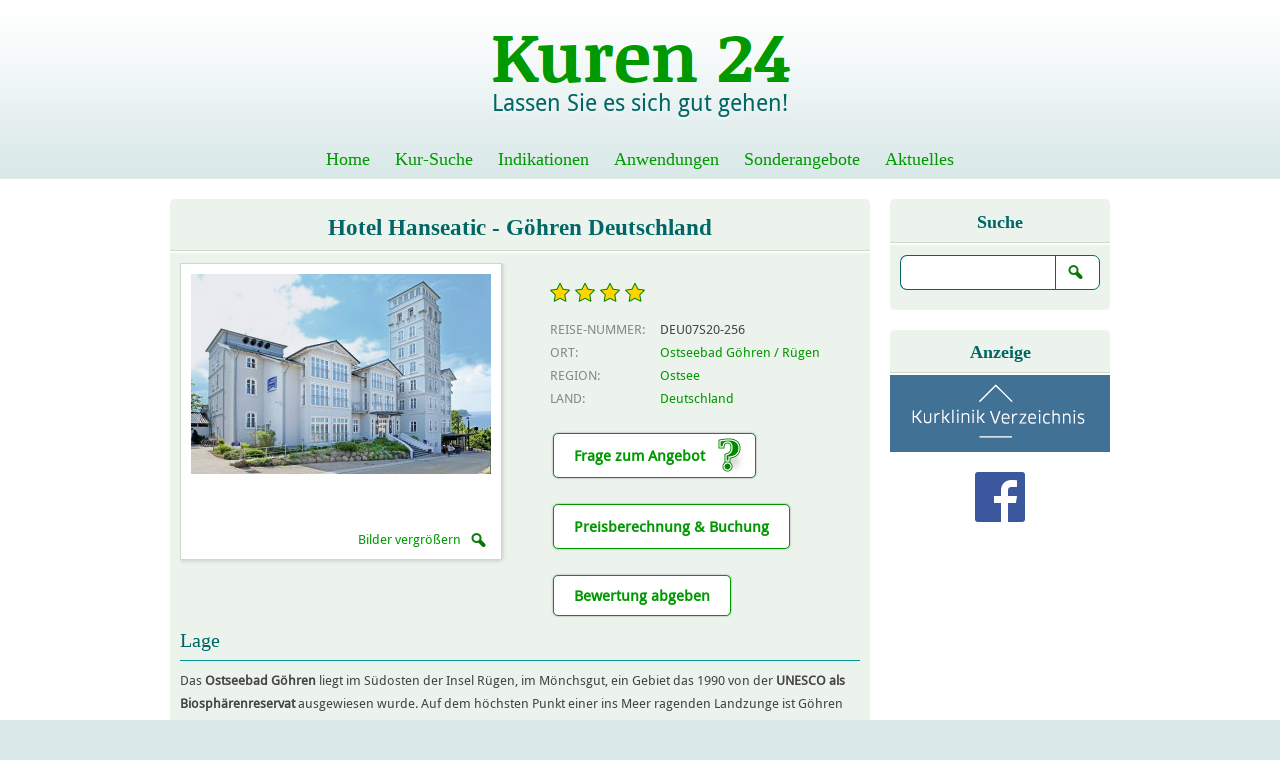

--- FILE ---
content_type: text/html; charset=utf-8
request_url: https://www.kuren24.com/deutschland-kuren-goehren-ruegen-hotel-hanseatic
body_size: 12651
content:
<!DOCTYPE html PUBLIC "-//W3C//DTD XHTML 1.0 Strict//EN" "http://www.w3.org/TR/xhtml1/DTD/xhtml1-strict.dtd">

<html xmlns="http://www.w3.org/1999/xhtml" xml:lang="de" lang="de">


  <head>
<meta http-equiv="Content-Type" content="text/html; charset=utf-8" />
<!-- Google tag (gtag.js) -->
<script async src="https://www.googletagmanager.com/gtag/js?id=G-647C8WJRHG"></script>
<script>
  window.dataLayer = window.dataLayer || [];
  function gtag(){dataLayer.push(arguments);}
  gtag('js', new Date());

  gtag('config', 'G-647C8WJRHG');
</script>
    <title>Hotel Hanseatic Göhren Rügen Deutschland - kuren24.com</title>

    <!-- Metadata -->
<meta http-equiv="Content-Type" content="text/html; charset=utf-8" />
<meta name="viewport" content="initial-scale=1.0, width=device-width" />
<link rel="shortcut icon" href="/sites/all/themes/kuren24/favicon.ico" type="image/x-icon" />
<link rel="canonical" href="http://www.kuren24.com/deutschland-kuren-goehren-ruegen-hotel-hanseatic" />
<meta name="keywords" content="Hotel Hanseatic Ostseebad Göhren,Kuren Göhren,Kuren Insel Rügen,Kur Deutschland,Kuren Deutschland,Kur Göhren,ambulante Vorsorgekuren in Deutschland,chronisches Ekzem,Deutschland,Göhren,Lungenemphysem,Ostsee,Rügen,Staublunge,Zustand nach Hautoperation" />
<meta name="description" content="Günstige Kuren im Hotel Hanseatic im Ostseebad Göhren in Deutschland buchen." />
<meta name="abstract" content="Hotel Hanseatic im Ostseebad Göhren in Deutschland" />

    <!-- Styles -->
<link type="text/css" rel="stylesheet" media="all" href="/sites/default/files/files/css/css_95636193ac0bc2c99267bce9916b4f7e.css" />
<link type="text/css" rel="stylesheet" media="print" href="/sites/default/files/files/css/css_570f040e81b496d86fd755c532e719ae.css" />

    <!-- Scripts -->
<script type="text/javascript" src="/misc/jquery.js?F"></script>
<script type="text/javascript" src="/misc/drupal.js?F"></script>
<script type="text/javascript" src="/sites/default/files/files/languages/de_0bb7228238bd56a1673bdd4436808515.js?F"></script>
<script type="text/javascript" src="/sites/all/modules/contrib/fivestar/js/fivestar.js?F"></script>
<script type="text/javascript" src="/sites/all/modules/contrib/lightbox2/js/lightbox.js?F"></script>
<script type="text/javascript" src="/sites/all/modules/contrib/panels/js/panels.js?F"></script>
<script type="text/javascript" src="/sites/all/modules/custom/gui/scripts/lib/jquery.cookies.2.2.0.min.js?F"></script>
<script type="text/javascript" src="/sites/all/modules/custom/gui/scripts/gui-block-custom-facebook.js?F"></script>
<script type="text/javascript" src="/sites/all/modules/custom/menu_mega/scripts/menu_mega.js?F"></script>
<script type="text/javascript" src="/sites/all/modules/custom/responsive_gui/scripts/responsive_gui.js?F"></script>
<script type="text/javascript" src="/sites/all/modules/custom/health_clinic_view/health_clinic_view.js?F"></script>
<script type="text/javascript">
<!--//--><![CDATA[//><!--
jQuery.extend(Drupal.settings, { "basePath": "/", "fivestar": { "titleUser": "Eigene Bewertung: ", "titleAverage": "Durchschnitt: ", "feedbackSavingVote": "Bewertung wird gespeichert...", "feedbackVoteSaved": "Die Bewertung wurde gespeichert.", "feedbackDeletingVote": "Bewertung wird gelöscht...", "feedbackVoteDeleted": "Die Bewertung wurde gelöscht." }, "lightbox2": { "rtl": "0", "file_path": "/(\\w\\w/)sites/default/files/files", "default_image": "/sites/all/modules/contrib/lightbox2/images/brokenimage.jpg", "border_size": 10, "font_color": "000", "box_color": "fff", "top_position": "", "overlay_opacity": "0.8", "overlay_color": "000", "disable_close_click": 1, "resize_sequence": 0, "resize_speed": 400, "fade_in_speed": 400, "slide_down_speed": 600, "use_alt_layout": 0, "disable_resize": 0, "disable_zoom": 0, "force_show_nav": 0, "show_caption": 1, "loop_items": 0, "node_link_text": "View Image Details", "node_link_target": 0, "image_count": "Image !current of !total", "video_count": "Video !current of !total", "page_count": "Page !current of !total", "lite_press_x_close": "\x3ca href=\"#\" onclick=\"hideLightbox(); return FALSE;\"\x3e\x3ckbd\x3ex\x3c/kbd\x3e\x3c/a\x3e zum Schließen drücken", "download_link_text": "", "enable_login": false, "enable_contact": false, "keys_close": "c x 27", "keys_previous": "p 37", "keys_next": "n 39", "keys_zoom": "z", "keys_play_pause": "32", "display_image_size": "original", "image_node_sizes": "()", "trigger_lightbox_classes": "", "trigger_lightbox_group_classes": "", "trigger_slideshow_classes": "", "trigger_lightframe_classes": "", "trigger_lightframe_group_classes": "", "custom_class_handler": 0, "custom_trigger_classes": "", "disable_for_gallery_lists": true, "disable_for_acidfree_gallery_lists": true, "enable_acidfree_videos": true, "slideshow_interval": 5000, "slideshow_automatic_start": true, "slideshow_automatic_exit": true, "show_play_pause": true, "pause_on_next_click": false, "pause_on_previous_click": true, "loop_slides": false, "iframe_width": 600, "iframe_height": 400, "iframe_border": 1, "enable_video": 0 }, "CToolsUrlIsAjaxTrusted": { "/deutschland-kuren-goehren-ruegen-hotel-hanseatic": true } });
//--><!]]>
</script>

    <script async src="https://pagead2.googlesyndication.com/pagead/js/adsbygoogle.js?client=ca-pub-4356778738687631" crossorigin="anonymous"></script>

  </head>


  <body class="site health_clinic not-front not-logged-in page-node node-type-health-clinic no-sidebars">


    <div class="page">


      <div class="page-head">
      <div class="page-head-container">

        <div class="brand">

          <div class="site-name">
            <h1><a href="/" title="kuren24.com">kuren24.com</a></h1>
          </div>

          <div class="logo">
            <a href="/" title="kuren24.com"><img src="/sites/all/themes/kuren24/kuren24.png" alt="kuren24.com" /></a>
          </div>

          <div class="site-slogan">
            <p><a href="/" title="Lassen Sie es sich gut gehen!">Lassen Sie es sich gut gehen!</a></p>
          </div>


        </div><!-- /brand -->

        <div class="header">
  <div id="block-block-1" class="block block-block">


  <div class="block-body">
<p>&nbsp;</p>  </div>

</div><!-- /block -->        </div>

        <div class="widget-head">
  <div id="block-menu-menu-navi-main-de" class="block block-menu">

  <div class="block-head">
    <h2>Haupt-Navigation</h2>
  </div>

  <div class="block-body">
<ul class="menu"><li class="leaf first"><a href="/" title="Zur Startseite" class=""><span>Home</span></a></li>
<li class="leaf"><a href="/suche" title="Kur-Suche" class=""><span>Kur-Suche</span></a></li>
<li class="collapsed"><a href="/indikationen" title="Indikationen" rel="block-menu_block-1" class=""><span>Indikationen</span></a></li>
<li class="collapsed"><a href="/anwendungen" title="Anwendungen" rel="block-menu_block-2" class=""><span>Anwendungen</span></a></li>
<li class="leaf"><a href="/sonderangebote" title="Aktuelle Sonderangebote" class=""><span>Sonderangebote</span></a></li>
<li class="leaf last"><a href="/aktuelles" title="Blog" class=""><span>Aktuelles</span></a></li>
</ul>  </div>

</div><!-- /block -->        </div>

    <div class="widget-navi-main">
      <div id="block-menu_block-1" class="block block-menu_block">

  <div class="block-head">
    <h2>Indikationen</h2>
  </div>

  <div class="block-body">
<div class="menu-block-1 menu-name-menu-navi-main-de parent-mlid-1999 menu-level-1">
  <ul class="menu"><li class="expanded first menu-mlid-3629 nolink-li"><span class="nolink">Spalte 1</span><ul class="menu"><li class="leaf first menu-mlid-3630"><a href="/indikationen/adipositas" title="Adipositas" class=""><span>Adipositas</span></a></li>
<li class="leaf menu-mlid-3632"><a href="/indikationen/allergien" title="Allergien" class=""><span>Allergien</span></a></li>
<li class="leaf menu-mlid-3633"><a href="/indikationen/arthritis" title="Arthritis" class=""><span>Arthritis</span></a></li>
<li class="leaf menu-mlid-3634"><a href="/indikationen/arthrose" title="Arthrose" class=""><span>Arthrose</span></a></li>
<li class="leaf menu-mlid-3635"><a href="/indikationen/atemwege" title="Atemwege" class=""><span>Atemwege</span></a></li>
<li class="leaf menu-mlid-3636"><a href="/indikationen/augen" title="Augen" class=""><span>Augen</span></a></li>
<li class="leaf menu-mlid-3637"><a href="/indikationen/bandscheibe" title="Bandscheibe" class=""><span>Bandscheibe</span></a></li>
<li class="leaf menu-mlid-3638"><a href="/indikationen/bewegungsapparat" title="Bewegungsapparat" class=""><span>Bewegungsapparat</span></a></li>
<li class="leaf menu-mlid-3639"><a href="/indikationen/bluthochdruck" title="Bluthochdruck" class=""><span>Bluthochdruck</span></a></li>
<li class="leaf menu-mlid-3640"><a href="/indikationen/chronische-schmerzen" title="Chronische Schmerzen" class=""><span>Chronische Schmerzen</span></a></li>
<li class="leaf last menu-mlid-3641"><a href="/indikationen/depression" title="Depression" class=""><span>Depression</span></a></li>
</ul></li>
<li class="expanded menu-mlid-3631 nolink-li"><span class="nolink">Spalte 2</span><ul class="menu"><li class="leaf first menu-mlid-3642"><a href="/indikationen/diabetes" title="Diabetes" class=""><span>Diabetes</span></a></li>
<li class="leaf menu-mlid-3643"><a href="/indikationen/dialyse" title="Dialyse" class=""><span>Dialyse</span></a></li>
<li class="leaf menu-mlid-3644"><a href="/indikationen/entgiftung" title="Entgiftung" class=""><span>Entgiftung</span></a></li>
<li class="leaf menu-mlid-3645"><a href="/indikationen/erschoepfung-burnout-syndrom" title="Erschöpfung, Burnout-Syndrom" class=""><span>Erschöpfung, Burnout-Syndrom</span></a></li>
<li class="leaf menu-mlid-3646"><a href="/indikationen/gefaesse" title="Gefäße" class=""><span>Gefäße</span></a></li>
<li class="leaf menu-mlid-3647"><a href="/indikationen/gehoer-ohren" title="Gehör, Ohren" class=""><span>Gehör, Ohren</span></a></li>
<li class="leaf menu-mlid-3648"><a href="/indikationen/gewichtsreduzierung" title="Gewichtsreduzierung" class=""><span>Gewichtsreduzierung</span></a></li>
<li class="leaf menu-mlid-3649"><a href="/indikationen/gicht" title="Gicht" class=""><span>Gicht</span></a></li>
<li class="leaf menu-mlid-3650"><a href="/indikationen/haut" title="Haut" class=""><span>Haut</span></a></li>
<li class="leaf menu-mlid-3651"><a href="/indikationen/herz-und-kreislauf" title="Herz-/Kreislauferkrankungen" class=""><span>Herz-/Kreislauferkrankungen</span></a></li>
<li class="leaf last menu-mlid-3652"><a href="/indikationen/ischias" title="Ischias" class=""><span>Ischias</span></a></li>
</ul></li>
<li class="expanded menu-mlid-3655 nolink-li"><span class="nolink">Spalte 3</span><ul class="menu"><li class="leaf first menu-mlid-3653"><a href="/indikationen/kinderwunsch" title="Kinderwunsch" class=""><span>Kinderwunsch</span></a></li>
<li class="leaf menu-mlid-3654"><a href="/indikationen/krebsnachsorge" title="Krebsnachsorge" class=""><span>Krebsnachsorge</span></a></li>
<li class="leaf menu-mlid-3656"><a href="/indikationen/leber" title="Leber" class=""><span>Leber</span></a></li>
<li class="leaf menu-mlid-3657"><a href="/indikationen/magen-darm" title="Magen, Darm" class=""><span>Magen, Darm</span></a></li>
<li class="leaf menu-mlid-3658"><a href="/indikationen/maennerleiden" title="Männerleiden" class=""><span>Männerleiden</span></a></li>
<li class="leaf menu-mlid-3659"><a href="/indikationen/migraene" title="Migräne" class=""><span>Migräne</span></a></li>
<li class="leaf menu-mlid-3660"><a href="/indikationen/morbus-bechterew" title="Morbus Bechterew" class=""><span>Morbus Bechterew</span></a></li>
<li class="leaf menu-mlid-3661"><a href="/indikationen/muedigkeitssyndrom" title="Müdigkeitssyndrom" class=""><span>Müdigkeitssyndrom</span></a></li>
<li class="leaf menu-mlid-3663"><a href="/indikationen/multiple-sklerose" title="Multiple Sklerose" class=""><span>Multiple Sklerose</span></a></li>
<li class="leaf menu-mlid-3664"><a href="/indikationen/nervensystem" title="Nervensystem" class=""><span>Nervensystem</span></a></li>
<li class="leaf last menu-mlid-3665"><a href="/indikationen/nieren-und-harnwege" title="Nieren- und Harnwege" class=""><span>Nieren- und Harnwege</span></a></li>
</ul></li>
<li class="expanded last menu-mlid-3666 nolink-li"><span class="nolink">Spalte 4</span><ul class="menu"><li class="leaf first menu-mlid-3667"><a href="/indikationen/onkologie" title="Onkologie" class=""><span>Onkologie</span></a></li>
<li class="leaf menu-mlid-3668"><a href="/indikationen/osteoporose" title="Osteoporose" class=""><span>Osteoporose</span></a></li>
<li class="leaf menu-mlid-3669"><a href="/indikationen/parkinson" title="Parkinson" class=""><span>Parkinson</span></a></li>
<li class="leaf menu-mlid-3670"><a href="/indikationen/rachen-und-nebenhoehlen" title="Rachen- und Nebenhöhlen" class=""><span>Rachen- und Nebenhöhlen</span></a></li>
<li class="leaf menu-mlid-3671"><a href="/indikationen/rehabilitation-nach-operationen-und-unfaellen" title="Reha. nach Operationen und Unfällen" class=""><span>Reha. nach Operationen und Unfällen</span></a></li>
<li class="leaf menu-mlid-3672"><a href="/indikationen/rheuma" title="Rheuma" class=""><span>Rheuma</span></a></li>
<li class="leaf menu-mlid-3673"><a href="/indikationen/schilddruese" title="Schilddrüse" class=""><span>Schilddrüse</span></a></li>
<li class="leaf menu-mlid-3674"><a href="/indikationen/schlafstoerungen" title="Schlafstörungen" class=""><span>Schlafstörungen</span></a></li>
<li class="leaf menu-mlid-3675"><a href="/indikationen/stoffwechselstoerung-verdauung" title="Stoffwechselstörung, Verdauung" class=""><span>Stoffwechselstörung, Verdauung</span></a></li>
<li class="leaf menu-mlid-3676"><a href="/indikationen/wirbelsaeule" title="Wirbelsäule" class=""><span>Wirbelsäule</span></a></li>
<li class="leaf menu-mlid-3677"><a href="/indikationen/zaehne" title="Zähne" class=""><span>Zähne</span></a></li>
<li class="leaf last menu-mlid-3735"><a href="/indikationen" title="Alle Indikationen" class="readmore"><span>Alle Indikationen ></span></a></li>
</ul></li>
</ul></div>
  </div>

</div><!-- /block --><div id="block-menu_block-2" class="block block-menu_block">

  <div class="block-head">
    <h2>Menu Navi Main DE Anwendungen</h2>
  </div>

  <div class="block-body">
<div class="menu-block-2 menu-name-menu-navi-main-de parent-mlid-2011 menu-level-1">
  <ul class="menu"><li class="expanded first menu-mlid-3678 nolink-li"><span class="nolink">Spalte 1</span><ul class="menu"><li class="leaf first menu-mlid-3681"><a href="/anwendungen/akupunktur" title="Akupunktur" class=""><span>Akupunktur</span></a></li>
<li class="leaf menu-mlid-3684"><a href="/anwendungen/aromatherapie" title="Aromatherapie" class=""><span>Aromatherapie</span></a></li>
<li class="leaf menu-mlid-3686"><a href="/anwendungen/atemtherapie" title="Atemtherapie" class=""><span>Atemtherapie</span></a></li>
<li class="leaf menu-mlid-3688"><a href="/anwendungen/ayurveda" title="Ayurveda" class=""><span>Ayurveda</span></a></li>
<li class="leaf menu-mlid-3689"><a href="/anwendungen/badekur" title="Badekur" class=""><span>Badekur</span></a></li>
<li class="leaf menu-mlid-3691"><a href="/anwendungen/basenfasten" title="Basenfasten" class=""><span>Basenfasten</span></a></li>
<li class="leaf menu-mlid-3695"><a href="/anwendungen/bewegungstherapie" title="Bewegungstherapie" class=""><span>Bewegungstherapie</span></a></li>
<li class="leaf menu-mlid-3696"><a href="/anwendungen/colon-hydro-therapie" title="Colon-Hydro-Therapie" class=""><span>Colon-Hydro-Therapie</span></a></li>
<li class="leaf menu-mlid-3697"><a href="/anwendungen/craniosakrale-therapie" title="Craniosakrale Therapie" class=""><span>Craniosakrale Therapie</span></a></li>
<li class="leaf menu-mlid-3699"><a href="/anwendungen/diadynamik" title="Diadynamik" class=""><span>Diadynamik</span></a></li>
<li class="leaf last menu-mlid-3700"><a href="/anwendungen/elektrotherapie" title="Elektrotherapie" class=""><span>Elektrotherapie</span></a></li>
</ul></li>
<li class="expanded menu-mlid-3690 nolink-li"><span class="nolink">Spalte 2</span><ul class="menu"><li class="leaf first menu-mlid-3702"><a href="/anwendungen/ergotherapie" title="Ergotherapie" class=""><span>Ergotherapie</span></a></li>
<li class="leaf menu-mlid-3703"><a href="/anwendungen/fangokur" title="Fangokur" class=""><span>Fangokur</span></a></li>
<li class="leaf menu-mlid-3704"><a href="/anwendungen/fasten-heilfasten" title="Fasten / Heilfasten" class=""><span>Fasten / Heilfasten</span></a></li>
<li class="leaf menu-mlid-3705"><a href="/anwendungen/fuss-reflexzonen-massage" title="Fuß-Reflexzonen-Massage" class=""><span>Fuß-Reflexzonen-Massage</span></a></li>
<li class="leaf menu-mlid-3706"><a href="/anwendungen/galvanotherapie" title="Galvanotherapie" class=""><span>Galvanotherapie</span></a></li>
<li class="leaf menu-mlid-3707"><a href="/anwendungen/gasinjektion" title="Gasinjektion" class=""><span>Gasinjektion</span></a></li>
<li class="leaf menu-mlid-3708"><a href="/anwendungen/heilfasten-nach-dr-buchinger" title="Heilfasten nach Dr. Buchinger" class=""><span>Heilfasten nach Dr. Buchinger</span></a></li>
<li class="leaf menu-mlid-3709"><a href="/anwendungen/heilgymnastik" title="Heilgymnastik" class=""><span>Heilgymnastik</span></a></li>
<li class="leaf menu-mlid-3710"><a href="/anwendungen/inhalation" title="Inhalation" class=""><span>Inhalation</span></a></li>
<li class="leaf menu-mlid-3711"><a href="/anwendungen/iontophorese" title="Iontophorese" class=""><span>Iontophorese</span></a></li>
<li class="leaf last menu-mlid-3712"><a href="/anwendungen/kaeltetherapie-kryotherapie" title="Kältetherapie, Kryotherapie" class=""><span>Kältetherapie, Kryotherapie</span></a></li>
</ul></li>
<li class="expanded menu-mlid-3693 nolink-li"><span class="nolink">Spalte 3</span><ul class="menu"><li class="leaf first menu-mlid-3713"><a href="/anwendungen/kneipp-therapie" title="Kneipp-Therapie" class=""><span>Kneipp-Therapie</span></a></li>
<li class="leaf menu-mlid-3714"><a href="/anwendungen/lasertherapie" title="Lasertherapie" class=""><span>Lasertherapie</span></a></li>
<li class="leaf menu-mlid-3715"><a href="/anwendungen/lichttherapie" title="Lichttherapie" class=""><span>Lichttherapie</span></a></li>
<li class="leaf menu-mlid-3716"><a href="/anwendungen/lymphdrainage" title="Lymphdrainage" class=""><span>Lymphdrainage</span></a></li>
<li class="leaf menu-mlid-3717"><a href="/anwendungen/magnetfeldtherapie" title="Magnetfeldtherapie" class=""><span>Magnetfeldtherapie</span></a></li>
<li class="leaf menu-mlid-3718"><a href="/anwendungen/manuelle-therapie" title="Manuelle Therapie" class=""><span>Manuelle Therapie</span></a></li>
<li class="leaf menu-mlid-3719"><a href="/anwendungen/massagen" title="Massagen" class=""><span>Massagen</span></a></li>
<li class="leaf menu-mlid-3720"><a href="/anwendungen/medizinische-baeder" title="Medizinische Bäder" class=""><span>Medizinische Bäder</span></a></li>
<li class="leaf menu-mlid-3721"><a href="/anwendungen/medizinische-trainingstherapie" title="Medizinische Trainingstherapie" class=""><span>Medizinische Trainingstherapie</span></a></li>
<li class="leaf menu-mlid-3722"><a href="/anwendungen/moorkuren" title="Moorkuren" class=""><span>Moorkuren</span></a></li>
<li class="leaf last menu-mlid-3723"><a href="/anwendungen/paraffintherapie" title="Paraffintherapie" class=""><span>Paraffintherapie</span></a></li>
</ul></li>
<li class="expanded last menu-mlid-3694 nolink-li"><span class="nolink">Spalte 4</span><ul class="menu"><li class="leaf first menu-mlid-3724"><a href="/anwendungen/physiotherapie" title="Physiotherapie" class=""><span>Physiotherapie</span></a></li>
<li class="leaf menu-mlid-3725"><a href="/anwendungen/progressive-muskelentspannung" title="Progressive Muskelentspannung" class=""><span>Progressive Muskelentspannung</span></a></li>
<li class="leaf menu-mlid-3726"><a href="/anwendungen/radonkuren" title="Radonkuren" class=""><span>Radonkuren</span></a></li>
<li class="leaf menu-mlid-3727"><a href="/anwendungen/rueckenschule" title="Rückenschule" class=""><span>Rückenschule</span></a></li>
<li class="leaf menu-mlid-3728"><a href="/anwendungen/sauerstofftherapie" title="Sauerstofftherapie" class=""><span>Sauerstofftherapie</span></a></li>
<li class="leaf menu-mlid-3729"><a href="/anwendungen/solebad" title="Solebad" class=""><span>Solebad</span></a></li>
<li class="leaf menu-mlid-3730"><a href="/anwendungen/thalasso-behandlung" title="Thalasso-Behandlung" class=""><span>Thalasso-Behandlung</span></a></li>
<li class="leaf menu-mlid-3731"><a href="/anwendungen/traditionelle-chinesische-medizin" title="Traditionelle Chinesische Medizin" class=""><span>Traditionelle Chinesische Medizin</span></a></li>
<li class="leaf menu-mlid-3732"><a href="/anwendungen/trinkkuren" title="Trinkkuren" class=""><span>Trinkkuren</span></a></li>
<li class="leaf menu-mlid-3733"><a href="/anwendungen/trockenes-kohlensaeurebad" title="Trockenes Kohlensäurebad" class=""><span>Trockenes Kohlensäurebad</span></a></li>
<li class="leaf menu-mlid-3734"><a href="/anwendungen/ultraschalltherapie" title="Ultraschalltherapie" class=""><span>Ultraschalltherapie</span></a></li>
<li class="leaf last menu-mlid-3736"><a href="/anwendungen" title="Alle Anwendungen" class="readmore"><span>Alle Anwendungen ></span></a></li>
</ul></li>
</ul></div>
  </div>

</div><!-- /block -->    </div>


      </div><!-- /page-head-container -->
      </div><!-- /page-head -->


      <div class="page-body">
      <div class="page-body-container">


        <div class="content-body">


          <div class="mainbar">

            <div class="title">
              <h2>Hotel Hanseatic - Göhren Deutschland</h2>
            </div><!-- /title -->

            <div class="paper">






<div class="panel-display panel-col-a12-b9-c3-d12" id="panel-node-type-hlth-clnc">

  
  <div class="panel-col panel-col-main panel-col-b9">
    <div id="block-node-768" class="block block-node">

  <div class="block-head">
    <h2>Hotel Hanseatic - Göhren Deutschland</h2>
  </div>

  <div class="block-body">
<div id="node-768" class="node node-type-health_clinic">

  <div class="node-head">
    <h3><a href="/deutschland-kuren-goehren-ruegen-hotel-hanseatic" title=""></a></h3>
  </div>


  <div class="node-body">



<div class="group group-hlth-clnc-image">

  <h3>Bilder</h3>

      <div class="field field-type-image field-field-hlth-clnc-image">
    <span class="zoom">Bilder vergrößern</span>
    <ul>
              <li class="first"><a href="https://www.kuren24.com/sites/default/files/files/field_hlth_clnc_image/Hanseatic 1.0.jpg" rel="lightbox[field_hlth_clnc_image][Außenansicht vom Hotel Hanseatic Göhren Deutschland]" class="imagefield imagefield-lightbox2 imagefield-lightbox2-row_4 imagefield-field_hlth_clnc_image imagecache imagecache-field_hlth_clnc_image imagecache-row_4 imagecache-field_hlth_clnc_image-row_4"><img src="https://www.kuren24.com/sites/default/files/files/imagecache/row_4/field_hlth_clnc_image/Hanseatic%201.0.jpg" alt="Kuren in Deutschland: Blick auf das Hotel Hanseatic in Göhren" title="Außenansicht vom Hotel Hanseatic Göhren Deutschland" width="300" height="200"/></a></li>
              <li class=""><a href="https://www.kuren24.com/sites/default/files/files/field_hlth_clnc_image/Hanseatic 1.1.jpg" rel="lightbox[field_hlth_clnc_image][Schwimmbad im Hotel Hanseatic Göhren Deutschland]" class="imagefield imagefield-lightbox2 imagefield-lightbox2-row_4 imagefield-field_hlth_clnc_image imagecache imagecache-field_hlth_clnc_image imagecache-row_4 imagecache-field_hlth_clnc_image-row_4"><img src="https://www.kuren24.com/sites/default/files/files/imagecache/row_4/field_hlth_clnc_image/Hanseatic%201.1.jpg" alt="Kuren in Deutschland: Schwimmbad im Hotel Hanseatic in Göhren" title="Schwimmbad im Hotel Hanseatic Göhren Deutschland" width="300" height="194"/></a></li>
              <li class=""><a href="https://www.kuren24.com/sites/default/files/files/field_hlth_clnc_image/Hanseatic 1.3.jpg" rel="lightbox[field_hlth_clnc_image][Restaurant des Hotel Hanseatic Göhren Deutschland]" class="imagefield imagefield-lightbox2 imagefield-lightbox2-row_4 imagefield-field_hlth_clnc_image imagecache imagecache-field_hlth_clnc_image imagecache-row_4 imagecache-field_hlth_clnc_image-row_4"><img src="https://www.kuren24.com/sites/default/files/files/imagecache/row_4/field_hlth_clnc_image/Hanseatic%201.3.jpg" alt="Kuren in Deutschland: Restaurant im Hotel Hanseatic in Göhren" title="Restaurant des Hotel Hanseatic Göhren Deutschland" width="300" height="180"/></a></li>
              <li class=""><a href="https://www.kuren24.com/sites/default/files/files/field_hlth_clnc_image/Hanseatic 1.31.jpg" rel="lightbox[field_hlth_clnc_image][Bibliothek im Turm des Hotel Hanseatic Göhren Deutschland]" class="imagefield imagefield-lightbox2 imagefield-lightbox2-row_4 imagefield-field_hlth_clnc_image imagecache imagecache-field_hlth_clnc_image imagecache-row_4 imagecache-field_hlth_clnc_image-row_4"><img src="https://www.kuren24.com/sites/default/files/files/imagecache/row_4/field_hlth_clnc_image/Hanseatic%201.31.jpg" alt="Kuren in Deutschland: Bibliothek des Hotel Hanseatic in Göhren" title="Bibliothek im Turm des Hotel Hanseatic Göhren Deutschland" width="300" height="200"/></a></li>
              <li class=""><a href="https://www.kuren24.com/sites/default/files/files/field_hlth_clnc_image/Hanseatic 1.32.jpg" rel="lightbox[field_hlth_clnc_image][Bar im Hotel Hanseatic Göhren Deutschland]" class="imagefield imagefield-lightbox2 imagefield-lightbox2-row_4 imagefield-field_hlth_clnc_image imagecache imagecache-field_hlth_clnc_image imagecache-row_4 imagecache-field_hlth_clnc_image-row_4"><img src="https://www.kuren24.com/sites/default/files/files/imagecache/row_4/field_hlth_clnc_image/Hanseatic%201.32.jpg" alt="Kuren in Deutschland: Bar des Hotel Hanseatic in Göhren" title="Bar im Hotel Hanseatic Göhren Deutschland" width="300" height="200"/></a></li>
              <li class=""><a href="https://www.kuren24.com/sites/default/files/files/field_hlth_clnc_image/Hanseatic 1.33.jpg" rel="lightbox[field_hlth_clnc_image][Wintergarten im Hotel Hanseatic Göhren Deutschland]" class="imagefield imagefield-lightbox2 imagefield-lightbox2-row_4 imagefield-field_hlth_clnc_image imagecache imagecache-field_hlth_clnc_image imagecache-row_4 imagecache-field_hlth_clnc_image-row_4"><img src="https://www.kuren24.com/sites/default/files/files/imagecache/row_4/field_hlth_clnc_image/Hanseatic%201.33.jpg" alt="Kuren in Deutschland: Wintergarten im Hotel Hanseatic in Göhren" title="Wintergarten im Hotel Hanseatic Göhren Deutschland" width="300" height="195"/></a></li>
              <li class=""><a href="https://www.kuren24.com/sites/default/files/files/field_hlth_clnc_image/Hanseatic 1.5.jpg" rel="lightbox[field_hlth_clnc_image][Zimmerbeispiel im Hotel Hanseatic Göhren Deutschland]" class="imagefield imagefield-lightbox2 imagefield-lightbox2-row_4 imagefield-field_hlth_clnc_image imagecache imagecache-field_hlth_clnc_image imagecache-row_4 imagecache-field_hlth_clnc_image-row_4"><img src="https://www.kuren24.com/sites/default/files/files/imagecache/row_4/field_hlth_clnc_image/Hanseatic%201.5.jpg" alt="Kuren in Deutschland: Wohnbeispiel im Hotel Hanseatic in Göhren" title="Zimmerbeispiel im Hotel Hanseatic Göhren Deutschland" width="300" height="195"/></a></li>
              <li class=""><a href="https://www.kuren24.com/sites/default/files/files/field_hlth_clnc_image/Hanseatic 1.6.jpg" rel="lightbox[field_hlth_clnc_image][Fitnessraum des Hotel Hanseatic Göhren Deutschland]" class="imagefield imagefield-lightbox2 imagefield-lightbox2-row_4 imagefield-field_hlth_clnc_image imagecache imagecache-field_hlth_clnc_image imagecache-row_4 imagecache-field_hlth_clnc_image-row_4"><img src="https://www.kuren24.com/sites/default/files/files/imagecache/row_4/field_hlth_clnc_image/Hanseatic%201.6.jpg" alt="Kuren in Deutschland: Fitnessraum des Hotel Hanseatic in Göhren" title="Fitnessraum des Hotel Hanseatic Göhren Deutschland" width="300" height="195"/></a></li>
              <li class="last"><a href="https://www.kuren24.com/sites/default/files/files/field_hlth_clnc_image/Hanseatic 1.9.jpg" rel="lightbox[field_hlth_clnc_image][Sauna des Hotel Hanseatic Göhren Deutschland]" class="imagefield imagefield-lightbox2 imagefield-lightbox2-row_4 imagefield-field_hlth_clnc_image imagecache imagecache-field_hlth_clnc_image imagecache-row_4 imagecache-field_hlth_clnc_image-row_4"><img src="https://www.kuren24.com/sites/default/files/files/imagecache/row_4/field_hlth_clnc_image/Hanseatic%201.9.jpg" alt="Kuren in Deutschland: Sauna im Hotel Hanseatic in Göhren" title="Sauna des Hotel Hanseatic Göhren Deutschland" width="300" height="200"/></a></li>
          </ul>

  </div>
  
      <div class="field field-type-image field-field-hlth-clnc-image-control">
    <ul>
      <li class="previous"><a href="#" class="previous" title="Zurück">Zurück</a></li>
              <li class="row row-0 first"><img src="https://www.kuren24.com/sites/default/files/files/imagecache/thumbnail/field_hlth_clnc_image/Hanseatic%201.0.jpg" alt="Kuren in Deutschland: Blick auf das Hotel Hanseatic in Göhren" title="Außenansicht vom Hotel Hanseatic Göhren Deutschland" width="20" height="20" class="imagecache imagecache-thumbnail"/></li>
              <li class="row row-1 "><img src="https://www.kuren24.com/sites/default/files/files/imagecache/thumbnail/field_hlth_clnc_image/Hanseatic%201.1.jpg" alt="Kuren in Deutschland: Schwimmbad im Hotel Hanseatic in Göhren" title="Schwimmbad im Hotel Hanseatic Göhren Deutschland" width="20" height="20" class="imagecache imagecache-thumbnail"/></li>
              <li class="row row-2 "><img src="https://www.kuren24.com/sites/default/files/files/imagecache/thumbnail/field_hlth_clnc_image/Hanseatic%201.3.jpg" alt="Kuren in Deutschland: Restaurant im Hotel Hanseatic in Göhren" title="Restaurant des Hotel Hanseatic Göhren Deutschland" width="20" height="20" class="imagecache imagecache-thumbnail"/></li>
              <li class="row row-3 "><img src="https://www.kuren24.com/sites/default/files/files/imagecache/thumbnail/field_hlth_clnc_image/Hanseatic%201.31.jpg" alt="Kuren in Deutschland: Bibliothek des Hotel Hanseatic in Göhren" title="Bibliothek im Turm des Hotel Hanseatic Göhren Deutschland" width="20" height="20" class="imagecache imagecache-thumbnail"/></li>
              <li class="row row-4 "><img src="https://www.kuren24.com/sites/default/files/files/imagecache/thumbnail/field_hlth_clnc_image/Hanseatic%201.32.jpg" alt="Kuren in Deutschland: Bar des Hotel Hanseatic in Göhren" title="Bar im Hotel Hanseatic Göhren Deutschland" width="20" height="20" class="imagecache imagecache-thumbnail"/></li>
              <li class="row row-5 "><img src="https://www.kuren24.com/sites/default/files/files/imagecache/thumbnail/field_hlth_clnc_image/Hanseatic%201.33.jpg" alt="Kuren in Deutschland: Wintergarten im Hotel Hanseatic in Göhren" title="Wintergarten im Hotel Hanseatic Göhren Deutschland" width="20" height="20" class="imagecache imagecache-thumbnail"/></li>
              <li class="row row-6 "><img src="https://www.kuren24.com/sites/default/files/files/imagecache/thumbnail/field_hlth_clnc_image/Hanseatic%201.5.jpg" alt="Kuren in Deutschland: Wohnbeispiel im Hotel Hanseatic in Göhren" title="Zimmerbeispiel im Hotel Hanseatic Göhren Deutschland" width="20" height="20" class="imagecache imagecache-thumbnail"/></li>
              <li class="row row-7 "><img src="https://www.kuren24.com/sites/default/files/files/imagecache/thumbnail/field_hlth_clnc_image/Hanseatic%201.6.jpg" alt="Kuren in Deutschland: Fitnessraum des Hotel Hanseatic in Göhren" title="Fitnessraum des Hotel Hanseatic Göhren Deutschland" width="20" height="20" class="imagecache imagecache-thumbnail"/></li>
              <li class="row row-8 "><img src="https://www.kuren24.com/sites/default/files/files/imagecache/thumbnail/field_hlth_clnc_image/Hanseatic%201.9.jpg" alt="Kuren in Deutschland: Sauna im Hotel Hanseatic in Göhren" title="Sauna des Hotel Hanseatic Göhren Deutschland" width="20" height="20" class="imagecache imagecache-thumbnail"/></li>
            <li class="next"><a href="#" class="next" title="Weiter">Weiter</a></li>
    </ul>
  </div>
  
</div><!-- /group-hlth-clnc-image -->


<div class="group group-hlth-clnc-meta">

      <div class="field field-type-text field-field-hlth-clnc-classification">
    <h3>Klasse</h3>
    <p class="class-4star">4-Sterne-Hotel</p>
  </div>
  
      <dl class="field field-type-text field-field-hlth-clnc-ref-num">
    <dt>Reise-Nummer:</dt>
    <dd>DEU07S20-256</dd>
  </dl>
  

      <div class="group group-hlth-clnc-geo">
  

      <dl class="field field-type-noderelation field-field-hlth-clnc-rel-city">
    <dt>Ort:</dt>
    <dd><a href="/deutschland-ostsee-goehren-ruegen-kur">Ostseebad Göhren / Rügen</a></dd>
  </dl>

  
        <dl class="field field-type-noderelation field-field-city-rel-region">
      <dt>Region:</dt>
      <dd><a href="/deutschland-ostsee-kuren" title="Ostsee">Ostsee</a></dd>
    </dl>
    
        <dl class="field field-type-noderelation field-field-region-rel-country">
      <dt>Land:</dt>
      <dd><a href="/deutschland-kuren" title="Deutschland">Deutschland</a></dd>
    </dl>
    
  
  
    </div>
  

    <div class="link-node-request webform">
    <ul>
      <li><a href="/fragen-zum-angebot?nid=768" title="Frage zum Angebot" class="call-to-action">Frage zum Angebot</a></li>
    </ul>
  </div>

    <div class="group group-hlth-clnc-link group-hlth-clnc-link-top">
            <div class="module-booking booking-link">
  <ul>
    <li><a href="/buchung/768" title="Preisberechnung &amp; Buchung" class="booking-link call-to-action">Preisberechnung &amp; Buchung</a></li>
  </ul>
</div>
      </div><!-- /group-hlth-clnc-link -->


</div><!-- /group-hlth-clnc-meta -->





<div class="add-comment-link">
  <ul>
    <li><a href="/deutschland-kuren-goehren-ruegen-hotel-hanseatic/bewertungen#block-nodecomment-25" class="call-to-action">Bewertung abgeben</a></li>
  </ul>
</div>


<div class="field field-type-text field-field-hlth-clnc-location">
  <h3>Lage</h3>
  <p>Das <strong>Ostseebad Göhren</strong> liegt im Südosten der Insel Rügen, im Mönchsgut, ein Gebiet das 1990 von der <strong>UNESCO als Biosphärenreservat</strong> ausgewiesen wurde. Auf dem höchsten Punkt einer ins Meer ragenden Landzunge ist Göhren fast vollständig von Wasser umgeben, wodurch die Seeluft außerordentlich rein und sehr hoch konzentriert ist.</p>
<p>Das <strong>Hotel Hanseatic</strong> befindet sich einem besonders ruhigen Ortsteil, nur ca. 200 Meter von Stadtzentrum und Strand entfernt.</p></div>


<div class="field field-type-text field-field-hlth-clnc-accouterment">
  <h3>Ausstattung</h3>
  <p>Das <strong>4-Sterne-Superior-Hotel</strong> besteht aus 3 Gebäuden: Dem Haupthaus mit 24-Stunden-Rezeption (englisch) und Safe), 2 Lifts, der Lobby mit WLAN und Internetterminal, A-la-carte-Restaurant, Galerie-Café und Seeblick-Terrasse und Hotelbar.</p>
<p>Außerdem auch verschiedene Aufenthaltsräume, z.B. Spielzimmer mit Billard, Tischtennis und 2 Bibliotheken.</p>
<p><strong>Kuren &amp; Vital:</strong></p>
<p>Im Haupthaus befindet sich ein <strong>Wellnessbereich mit Innenpool</strong> (6 × 12 Meter, ca. 28°C), dessen <strong>chlorfreies Wasser</strong> versetzt ist, Saunabereich (Sanarium, Dampfsauna, Finnische Sauna mit Meerblick und Infrarotsauna) und Fitnessraum.</p>
<p>Das<strong> hauseigene Vital-Center</strong> verfügt über Physiotherapie und Beauty-Studio. Enge Zusammenarbeit mit <strong>zwei ortsansässigen Fach- und Badeärzten</strong>.</p></div>


<div class="field field-type-text field-field-hlth-clnc-rooms">
  <h3>Zimmer</h3>
  <p>Die <strong>gemütlichen Einzel- und Doppelzimmer</strong> sind Nichtraucherzimmer (allergikerfreundlich) und verfügen über Dusche bzw. Bad/WC, Fön, Sat.-TV, Safe (gegen Gebühr), WLAN, Telefon und Pantry-Küche (15 Euro Reinigungsgebühr/Aufenthalt).</p>
<ul>
<li><strong>Doppelzimmer:</strong> (ca. 25 m²)</li>
<li><strong>Einzelzimmer:</strong> (ca. 21 m²) alle mit Balkon</li>
<li><strong>Studio:</strong></li>
</ul></div>


<div class="field field-type-text field-field-hlth-clnc-service-inclusiv">
  <h3>Folgende Leistungen sind buchbar</h3>
  <p><strong>Hotelaufenthalt</strong> - auch als Ambulante Badekur oder Rezeptaufenthalt buchbar</p>
<p><strong>Beschreibung:</strong></p>
<p><strong>Ambulante Badekur:</strong> Nur buchbar mit Behandlungsscheinen der Krankenkasse nach Bewilligung. Nach der Badearztkonsultation wird der Therapieplan festgelegt. Gesetzliche Zuzahlungen sind vor Ort zu leisten. Mindestaufenthaltsdauer: 2 Wochen.</p>
<p><strong>Rezeptaufenthalt:</strong> Sie reisen mit Verordnungen und Rezepten (nicht älter als 10 Tage) Ihrer Ärzte an. Arztkonsultationen sind vor Ort zu bezahlen.</p>
<p><strong>Leistungen im Preis inklusive:</strong></p>
<ul>
<li>Unterkunft mit Frühstück</li>
<li>Leihbademantel</li>
<li>Nutzung von Schwimmbad, Sauna und Fitnessraum</li>
<li>1 Flasche Wasser bei Anreise auf dem Zimmer</li>
<li>Kaffee/Tee und Wasser im Schwimmbad</li>
<li>Zimmersafe</li>
<li>täglich Aquagymnastik</li>
<li>Buch und Spieleverleih</li>
<li>Tischtennisnutzung</li>
</ul>
<p>&nbsp;</p>
<p><strong>Nordische Wellnesstage</strong></p>
<p><strong>Zubuchbar zu allen Programmen:</strong></p>
<ul>
<li>Meersalzpeeling, Anwendungen mit&nbsp; Rügener-Heilkreide: 1x Rückenmassage, 1x Gesichtsbehandlung</li>
</ul>
<p>Preis pro Paket:&nbsp; <strong>169,- Euro</strong></p>
<p>&nbsp;</p>
<p><strong>Verpflegung:</strong></p>
<p>Frühstücksbüfett und bei HP: Frühstück und Abendessen als Menü oder Büfett nach Wahl des Küchenchefs.</p>
<p><strong>Spezielle Kostformen (zum Beispiel Diabetiker, Vegetarier, Vegener, lactose- und glutenfrei) sind gegen Voranmeldung möglich.</strong></p></div>


<div class="field field-type-text field-field-hlth-clnc-extrabonus">
  <h3>Extra-Bonus</h3>
  <ul>
<li><strong>50 Euro Reisebonus</strong> für die nächste Reise. <a href="/50-€-reisegutschein" target="_blank">Details finden Sie hier!</a></li>
<li><strong>Frühbucher-Vorteil: </strong>5% Rabatt bei Buchung bis 65 Tage vor Reiseantritt (mit Spartipps nicht kombinierbar)</li>
<li><strong>Spar-Tipp:</strong> 7=6 / 14=12 / 21=18 - im Zeitraum 06.01.-26.03.20 und 01.11.-23.12.2020&nbsp; (Bei Preisberechnung noch nicht berücksichtigt!)</li>
</ul></div>


<div class="field field-type-text field-field-hlth-clnc-extrabonus">
  <h3>Zusätzlich buchbaren Leistungen</h3>
  <p>Diese Wellness-Programme können Sie zu Hotelaufenthalt, Rezeptaufenthalt und Ambulante Vorsorgekur zubuchen.</p>
<p>&nbsp;</p>
<p><strong>"Rügener Kreidetag"</strong></p>
<ul>
<li>1x Rügener Kreide-Peeling</li>
<li>1x Rügener Kreide-Ganzkörperpackung</li>
<li>1x Rückenmassage mit Kreide-Emulsion</li>
</ul>
<p>insgesamt ca. 75 Min., Preis p.P: <strong>99,- Euro</strong></p>
<p>&nbsp;</p>
<p><strong>"Thalasso-Tag"</strong></p>
<ul>
<li>1x Algenpeeling</li>
<li>1x Algen-Gel</li>
<li>1x Meeresalgenpackung</li>
<li>1x Rückenmassage und Gesichtsbehandlung inkl. Handpflege</li>
</ul>
<p>insgesamt ca. 110 Min., Preis p.P.:<strong> 149,- Euro</strong></p></div>


<div class="field field-type-text field-field-hlth-clnc-desc-advice">
  <h3>Hinweise</h3>
  <p>Die <strong>Kurtaxe</strong> (ca. 2,50 Euro) ist vor Ort zu zahlen. <strong>Parken:</strong> am Hotel gegen Gebühr (4 Euro/Tag). <strong>Haustier:</strong> auf Anfrage kleine Hunde (ca. 20 Euro/Tag ohne Futter) erlaubt.</p>
<p><strong>Service des Hauses:</strong>&nbsp;Fahrradverleih (ca. 8 Euro/Tag).</p>
<p><strong>Anreise:</strong> ab 16.00 Uhr, <strong>Abreise:</strong> bis 11.00 Uhr</p>
<p><strong>Hauptindikationen der Kuren:</strong></p>
<ul>
<li>Allergien</li>
<li>Atemwegserkrankungen</li>
<li>Bewegungsapparat-Erkrankungen</li>
<li>Entspannung – Erholung – Fitness</li>
<li>Erschöpfung – Schlafstörung</li>
<li>Hautkrankheiten</li>
<li>Rheumatische Erkrankungen</li>
<li>Wellness</li>
<li>Ambulante Vorsorgekur</li>
</ul>
<p><strong>Anwendungen der Kuren (Auszug):</strong></p>
<p>Gegen Gebühr: Kranken- oder Wassergymnastik (Einzeln oder Gruppe), Rückenschule, Klima-, medizinische Trainings-, Hydro-, Elektrotherapie, Inhalationen, Massagen, Moorpackungen, Kneipp-Anwendungen, Meerwasseranwendungen, Naturheilverfahren, Schröpfen, Yoga</p>
<p><strong>Hinweis:</strong></p>
<p>Die medizinische und physiotherapeutische Leistungen werden vermittelt!</p>
<p><strong>Bei Saisonüberschneidung wird taggenau berechnet.</strong></p></div>

















  <div class="booking-link-footer">
    <div class="module-booking booking-link">
  <ul>
    <li><a href="/buchung/768" title="Preisberechnung &amp; Buchung" class="booking-link call-to-action">Preisberechnung &amp; Buchung</a></li>
  </ul>
</div>
  </div>

  <div class="field field-type-mixed field-tags">
    <h3>Schlüsselwörter</h3>
    <ul>
          <li><a href="/indikationen/allergien">Allergien</a></li>
          <li><a href="/indikationen/atemwege">Atemwege</a></li>
          <li><a href="/indikationen/bewegungsapparat">Bewegungsapparat</a></li>
          <li><a href="/indikationen/erschoepfung-burnout-syndrom">Erschöpfung, Burnout-Syndrom</a></li>
          <li><a href="/indikationen/haut">Haut</a></li>
          <li><a href="/indikationen/rachen-und-nebenhoehlen">Rachen- und Nebenhöhlen</a></li>
          <li><a href="/indikationen/rheuma">Rheuma</a></li>
              <li><a href="/anwendungen/akupunktur">Akupunktur</a></li>
          <li><a href="/anwendungen/atemtherapie">Atemtherapie</a></li>
          <li><a href="/anwendungen/autogenes-training">Autogenes Training</a></li>
          <li><a href="/anwendungen/badekur">Badekur</a></li>
          <li><a href="/anwendungen/elektrotherapie">Elektrotherapie</a></li>
          <li><a href="/anwendungen/heilgymnastik">Heilgymnastik</a></li>
          <li><a href="/anwendungen/hydrotherapie">Hydrotherapie</a></li>
          <li><a href="/anwendungen/inhalation">Inhalation</a></li>
          <li><a href="/anwendungen/klimakur">Klimakur</a></li>
          <li><a href="/anwendungen/kneipp-therapie">Kneipp-Therapie</a></li>
          <li><a href="/anwendungen/manuelle-therapie">Manuelle Therapie</a></li>
          <li><a href="/anwendungen/massagen">Massagen</a></li>
          <li><a href="/anwendungen/medical-wellness">Medical Wellness</a></li>
          <li><a href="/anwendungen/medizinische-baeder">Medizinische Bäder</a></li>
          <li><a href="/anwendungen/medizinische-trainingstherapie">Medizinische Trainingstherapie</a></li>
          <li><a href="/anwendungen/moorkuren">Moorkuren</a></li>
          <li><a href="/anwendungen/schlamm-kreide">Schlamm- &amp; Kreide</a></li>
          <li><a href="/anwendungen/solebad">Solebad</a></li>
          <li><a href="/anwendungen/yoga">Yoga</a></li>
              <li><a href="/austattungen/am-meer">Am Meer</a></li>
          <li><a href="/austattungen/ambulante-vorsorgekuren">Ambulante Vorsorgekuren</a></li>
          <li><a href="/austattungen/behandlungen-im-haus">Behandlungen im Haus</a></li>
          <li><a href="/austattungen/beihilfe-kuren">Beihilfe Kuren</a></li>
          <li><a href="/austattungen/diabetikerkost">Diabetikerkost</a></li>
          <li><a href="/austattungen/glutenfreie-kost">Glutenfreie Kost</a></li>
          <li><a href="/austattungen/hallenbad">Hallenbad</a></li>
          <li><a href="/austattungen/haustier-moeglich">Haustier möglich</a></li>
          <li><a href="/austattungen/lactosefreie-kost">Lactosefreie Kost</a></li>
          <li><a href="/austattungen/lift">Lift</a></li>
          <li><a href="/austattungen/vegetarische-kost">Vegetarische Kost</a></li>
              <li><a href="/tags/ambulante-vorsorgekuren-deutschland" title="ambulante Vorsorgekuren in Deutschland">ambulante Vorsorgekuren in Deutschland</a></li>
          <li><a href="/tags/chronisches-ekzem" title="chronisches Ekzem">chronisches Ekzem</a></li>
          <li><a href="/tags/deutschland" title="Deutschland">Deutschland</a></li>
          <li><a href="/tags/goehren" title="Göhren">Göhren</a></li>
          <li><a href="/tags/lungenemphysem" title="Lungenemphysem">Lungenemphysem</a></li>
          <li><a href="/tags/ostsee" title="Ostsee">Ostsee</a></li>
          <li><a href="/tags/ruegen" title="Rügen">Rügen</a></li>
          <li><a href="/tags/staublunge" title="Staublunge">Staublunge</a></li>
          <li><a href="/tags/zustand-nach-hautoperation" title="Zustand nach Hautoperation">Zustand nach Hautoperation</a></li>
        </ul>
  </div>

  </div>

  <div class="node-taxo">
    <h3><span>Tags</span></h3>
    <ul class="links inline"><li class="taxonomy_term_10 first"><a href="/tags/ambulante-vorsorgekuren-deutschland" rel="tag" title="">ambulante Vorsorgekuren in Deutschland</a></li>
<li class="taxonomy_term_1238"><a href="/tags/chronisches-ekzem" rel="tag" title="">chronisches Ekzem</a></li>
<li class="taxonomy_term_859"><a href="/tags/deutschland" rel="tag" title="">Deutschland</a></li>
<li class="taxonomy_term_1753"><a href="/tags/goehren" rel="tag" title="">Göhren</a></li>
<li class="taxonomy_term_1240"><a href="/tags/lungenemphysem" rel="tag" title="">Lungenemphysem</a></li>
<li class="taxonomy_term_1621"><a href="/tags/ostsee" rel="tag" title="">Ostsee</a></li>
<li class="taxonomy_term_1754"><a href="/tags/ruegen" rel="tag" title="">Rügen</a></li>
<li class="taxonomy_term_1241"><a href="/tags/staublunge" rel="tag" title="">Staublunge</a></li>
<li class="taxonomy_term_1242 last"><a href="/tags/zustand-nach-hautoperation" rel="tag" title="">Zustand nach Hautoperation</a></li>
</ul>  </div>


</div><!-- /node -->
  </div>

</div><!-- /block -->  </div>

  <div class="panel-col panel-col-side panel-col-c3">
    <div id="block-search-0" class="block block-search">

  <div class="block-head">
    <h2>Suche</h2>
  </div>

  <div class="block-body">
<form action="/deutschland-kuren-goehren-ruegen-hotel-hanseatic"  accept-charset="UTF-8" method="post" id="search-block-form">
<div><div class="container-inline">
  <div class="form-item" id="edit-search-block-form-1-wrapper">
 <label for="edit-search-block-form-1">Diese Website durchsuchen: </label>
 <input type="text" maxlength="128" name="search_block_form" id="edit-search-block-form-1" size="15" value="" title="Geben Sie die Begriffe ein, nach denen Sie suchen." class="form-text" />
</div>
<input type="submit" name="op" id="edit-submit" value="Suche"  class="form-submit" />
<input type="hidden" name="form_build_id" id="form-tUSQ52rGtOOprBTV1oUBsRAtvQeRVaRLkZ1St6PJmks" value="form-tUSQ52rGtOOprBTV1oUBsRAtvQeRVaRLkZ1St6PJmks"  />
<input type="hidden" name="form_id" id="edit-search-block-form" value="search_block_form"  />
</div>

</div></form>
  </div>

</div><!-- /block --><div class="panel-region-separator"></div><div id="block-node-8936" class="block block-node pcc-ad">

  <div class="block-head">
    <h2>Anzeige</h2>
  </div>

  <div class="block-body">
<div id="node-8936" class="node node-type-showcase">

  <div class="node-head">
    <h3><a href="/showcases/anzeige" title=""></a></h3>
  </div>


  <div class="node-body">
  <div class="field-type-image field-field-showcase-visual">
          <a href="http://www.kurklinikverzeichnis.de" title="Deutschlands großes Kurklinikverzeichnis für Rehakliniken, Sanatorien, Mutter/Vater-Kind-Kuren und Kurhäuser."><img src="https://www.kuren24.com/sites/default/files/files/imagecache/row_3/field_showcase_visual/kurklinikverzeichnis_ad_220x77.png" alt="Kurklinik Verzeichnis" title="Kurklinik Verzeichnis" width="220" height="77" class="imagecache imagecache-row_3 imagecache-default imagecache-row_3_default"/></a>      </div>
  </div>



</div><!-- /node -->
  </div>

</div><!-- /block --><div class="panel-region-separator"></div><div id="block-block-4" class="block block-block">

  <div class="block-head">
    <h2>Besuchen Sie uns auf Facebook</h2>
  </div>

  <div class="block-body">
<p><a href="https://www.facebook.com/pages/Kuren24/315366478652988" target="_blank" rel="nofollow"><img title="Kuren24 is on Facebook." alt="Kuren24 is on Facebook." src="sites/all/themes/kuren24/img/FB-f-Logo__blue_50.png" /></a></p>
  </div>

</div><!-- /block -->  </div>

  
</div><!-- /panel-display -->



            </div><!-- /paper -->

          </div><!-- /mainbar -->


        </div><!-- /content-body -->


      </div><!-- /page-body-container -->
      </div><!-- /page-body -->


      <div class="page-foot">
      <div class="page-foot-container">

        <div class="widget-foot">
  <div id="block-menu-menu-navi-meta-de" class="block block-menu">

  <div class="block-head">
    <h2>Reiseziele und Indikationen</h2>
  </div>

  <div class="block-body">
<ul class="menu"><li class="expanded first nolink-li"><span class="nolink">Kuren in Polen</span><ul class="menu"><li class="leaf first"><a href="/polen-kolberg-kolobrzeg-kur" title="Kolberg - Ostsee" class=""><span>Kolberg - Ostsee</span></a></li>
<li class="leaf"><a href="/polen-swinemuende-swinoujscie-kur" title="Swinemünde - Ostsee" class=""><span>Swinemünde - Ostsee</span></a></li>
<li class="leaf"><a href="/polen-misdroy-miedzyzdroje-kur" title="Misdroy - Ostsee" class=""><span>Misdroy - Ostsee</span></a></li>
<li class="leaf"><a href="/polen-ostsee-henkenhagen-ustronie-morskie-kur" title="Henkenhagen - Ostsee" class=""><span>Henkenhagen - Ostsee</span></a></li>
<li class="leaf"><a href="/polen-ostsee-kolberger-deep-dzwirzyno-kur" title="Kolberger Deep - Ostsee" class=""><span>Kolberger Deep - Ostsee</span></a></li>
<li class="leaf"><a href="/polen-isergebirge-bad-flinsberg-swieradow-zdroj-kur" title="Bad Flinsberg - Isergebirge" class=""><span>Bad Flinsberg - Isergebirge</span></a></li>
<li class="leaf"><a href="/polen-glatzer-bergland-bad-kudowa-kudowa-zdroj-kur" title="Bad Kudowa - Glatzer Bergland" class=""><span>Bad Kudowa - Glatzer Bergland</span></a></li>
<li class="leaf"><a href="/polen-niederschlesien-bad-warmbrunn-cieplice-zdroj-kur" title="Bad Warmbrunn - Niederschlesien" class=""><span>Bad Warmbrunn - Niederschlesien</span></a></li>
<li class="leaf last"><a href="/polen-kuren" title="Alle Angebote in Polen" class=""><span>Alle Angebote in Polen</span></a></li>
</ul></li>
<li class="expanded nolink-li"><span class="nolink">Kuren in Tschechien</span><ul class="menu"><li class="leaf first"><a href="/tschechien-franzensbad-frantiskovy-lazne-kur" title="Franzensbad - Westböhmen" class=""><span>Franzensbad - Westböhmen</span></a></li>
<li class="leaf"><a href="/tschechien-marienbad-marianske-lazne-kur" title="Marienbad - Westböhmen" class=""><span>Marienbad - Westböhmen</span></a></li>
<li class="leaf"><a href="/tschechien-karlsbad-karlovy-vary-kur" title="Karlsbad - Westböhmen" class=""><span>Karlsbad - Westböhmen</span></a></li>
<li class="leaf"><a href="/tschechien-st-joachimsthal-jachymov-kur" title="St. Joachimsthal - Westböhmen" class=""><span>St. Joachimsthal - Westböhmen</span></a></li>
<li class="leaf"><a href="/tschechien-bad-teplitz-lazne-teplice-kur" title="Bad Teplitz - Nordböhmen" class=""><span>Bad Teplitz - Nordböhmen</span></a></li>
<li class="leaf last"><a href="/tschechien-kuren" title="Alle Angebote in Tschechien" class=""><span>Alle Angebote in Tschechien</span></a></li>
</ul></li>
<li class="expanded nolink-li"><span class="nolink">Kuren in Deutschland</span><ul class="menu"><li class="leaf first"><a href="/deutschland-ostsee-kuren" title="Kuren an der Ostsee" class=""><span>Kuren an der Ostsee</span></a></li>
<li class="leaf"><a href="/deutschland-hessen-kuren" title="Kuren in Hessen" class=""><span>Kuren in Hessen</span></a></li>
<li class="leaf last"><a href="/deutschland-kuren" title="Alle Angebote in Deutschland" class=""><span>Alle Angebote in Deutschland</span></a></li>
</ul></li>
<li class="expanded nolink-li"><span class="nolink">Kuren in Ungarn</span><ul class="menu"><li class="leaf first"><a href="/ungarn-balaton-heviz-kur" title="Heviz - Balaton" class=""><span>Heviz - Balaton</span></a></li>
<li class="leaf"><a href="/ungarn-balaton-bad-zalakaros-kur" title="Bad Zalakaros - Balaton" class=""><span>Bad Zalakaros - Balaton</span></a></li>
<li class="leaf"><a href="/ungarn-westungarn-bad-b%C3%BCk-kuren" title="Bad Bük - Westungarn" class=""><span>Bad Bük - Westungarn</span></a></li>
<li class="leaf last"><a href="/ungarn-kuren" title="Alle Angebote in Ungarn" class=""><span>Alle Angebote in Ungarn</span></a></li>
</ul></li>
<li class="expanded nolink-li"><span class="nolink">Kuren in der Slowakei</span><ul class="menu"><li class="leaf first"><a href="/slowakei-westslowakei-pistyan-piestany-kur" title="Piestany Pistyan - Westslowakei" class=""><span>Piestany Pistyan - Westslowakei</span></a></li>
<li class="leaf"><a href="/slowakei-westslowakei-trencianske-teplice-kur" title="Trencianske Teplice - Westslowakei" class=""><span>Trencianske Teplice - Westslowakei</span></a></li>
<li class="leaf"><a href="/slowakei-mittelslowakei-dudince-kur" title="Dudince - Mittelslowakei" class=""><span>Dudince - Mittelslowakei</span></a></li>
<li class="leaf"><a href="/slowakei-westslowakei-bojnice-kur" title="Bojnice - Westslowakei" class=""><span>Bojnice - Westslowakei</span></a></li>
<li class="leaf last"><a href="/slowakei-kuren" title="Alle Angebote in der Slowakei" class=""><span>Alle Angebote in der Slowakei</span></a></li>
</ul></li>
<li class="expanded last nolink-li"><span class="nolink">Kuren nach Indikation</span><ul class="menu"><li class="leaf first"><a href="/indikationen/atemwege" title="Atemwege" class=""><span>Atemwege</span></a></li>
<li class="leaf"><a href="/indikationen/bewegungsapparat" title="Bewegungsapparat" class=""><span>Bewegungsapparat</span></a></li>
<li class="leaf"><a href="/indikationen/gewichtsreduzierung" title="Gewichtsreduzierung" class=""><span>Gewichtsreduzierung</span></a></li>
<li class="leaf"><a href="/indikationen/herz-und-kreislauf" title="Herz-/Kreislauferkrankungen" class=""><span>Herz-/Kreislauferkrankungen</span></a></li>
<li class="leaf"><a href="/indikationen/haut" title="Hautkrankheiten" class=""><span>Hautkrankheiten</span></a></li>
<li class="leaf last"><a href="/node/6" title="Alle Indikationen" class=""><span>Alle Indikationen</span></a></li>
</ul></li>
</ul>  </div>

</div><!-- /block --><div id="block-menu-menu-navi-foot-de" class="block block-menu">

  <div class="block-head">
    <h2>Footer Links</h2>
  </div>

  <div class="block-body">
<ul class="menu"><li class="expanded first nolink-li"><span class="nolink">Informationen</span><ul class="menu"><li class="leaf first"><a href="/versicherungen" target="_blank" class=""><span>Versicherungen</span></a></li>
<li class="leaf"><a href="/allgemeine-geschaeftsbedingungen" class=""><span>AGBs</span></a></li>
<li class="leaf last"><a href="/ausstattungen" class=""><span>Ausstattungen</span></a></li>
</ul></li>
<li class="expanded nolink-li"><span class="nolink">Dienste</span><ul class="menu"><li class="leaf first"><a href="/aerztliche-untersuchung" class=""><span>Ärztliche Untersuchung</span></a></li>
<li class="leaf"><a href="/kur-zuschuesse-von-deutschen-krankenkassen" title="" class=""><span>Kur-Zuschüsse</span></a></li>
<li class="leaf"><a href="/laender-und-einreiseinformationen" title="" class=""><span>Länder- und Einreiseinformationen</span></a></li>
<li class="leaf last"><a href="/linkpartner" class=""><span>Linkpartner</span></a></li>
</ul></li>
<li class="expanded last nolink-li"><span class="nolink">Kuren24</span><ul class="menu"><li class="leaf first"><a href="/ueber-uns" class=""><span>Über uns</span></a></li>
<li class="leaf"><a href="/kontakt-formular" class=""><span>Kontakt</span></a></li>
<li class="leaf"><a href="/impressum" class=""><span>Impressum</span></a></li>
<li class="leaf last"><a href="/datenschutzerklaerung" class=""><span>Datenschutzerklärung</span></a></li>
</ul></li>
</ul>  </div>

</div><!-- /block --><div id="block-block-2" class="block block-block">

  <div class="block-head">
    <h2>Copyright</h2>
  </div>

  <div class="block-body">
<p><strong>Copyright ©</strong> 2008 - 2026 www.kuren24.com - Ihr Spezialist für <a class="site" title="Kuren und Kurreisen" href="/">Kuren und Kurreisen</a><br /><a title="Kuren und Kurreisen in Tschechien" href="https://www.kurentschechien.de" target="_blank">www.kurentschechien.de</a> • <a class="links" href="https://www.kurklinikverzeichnis.de/" target="_blank">www.kurklinikverzeichnis.de</a></p>  </div>

</div><!-- /block -->        </div>

        <div class="footer">
  <div id="block-block-3" class="block block-block">

  <div class="block-head">
    <h2>Newsletter</h2>
  </div>

  <div class="block-body">
<p><a title="Kuren24 auf Facebook" href="https://www.facebook.com/pages/Kuren24/315366478652988?ref=br_tf" target="_blank">Jetzt Fan von Kuren24 werden und kein Sonderangebot mehr verpassen!</a></p>  </div>

</div><!-- /block -->        </div>

      </div><!-- /page-foot-container -->
      </div><!-- /page-foot -->


    </div><!-- /page -->

<script type="text/javascript" src="/sites/all/modules/contrib/eu_cookie_compliance/js/eu_cookie_compliance.js?F"></script>
<script type="text/javascript">
<!--//--><![CDATA[//><!--
jQuery.extend(Drupal.settings, { "eu_cookie_compliance": { "popup_enabled": 1, "custom_cookie_enabled": 0, "custom_cookie_domain": "", "popup_agreed_enabled": 0, "popup_hide_agreed": 0, "popup_clicking_confirmation": 0, "popup_html_info": "\n\x3cdiv\x3e\n  \x3cdiv class =\"popup-content info\"\x3e\n    \x3cdiv id=\"popup-text\"\x3e\n      \x3cp\x3eUm unsere Webseite für Sie optimal zu gestalten und verbessern zu können, verwenden wir personenbezogene Daten/Cookies, die auch zur Personalisierung von Anzeigen verwendet werden können. Durch die Nutzung unserer Webseite stimmen Sie dem zu.\x3c/p\x3e    \x3c/div\x3e\n    \x3cdiv id=\"popup-buttons\"\x3e\n      \x3cbutton type=\"button\" class=\"agree-button\"\x3eIch stimme zu.\x3c/button\x3e\n    \x3cbutton type=\"button\" class=\"find-more-button\"\x3eMehr Informationen\x3c/button\x3e\n    \x3c/div\x3e\n  \x3c/div\x3e\n\x3c/div\x3e\n", "popup_html_agreed": "\n\x3cdiv\x3e\n  \x3cdiv class =\"popup-content agreed\"\x3e\n    \x3cdiv id=\"popup-text\"\x3e\n      Vielen Dank für die Annahme von Cookies\x3cp\x3eSie können diese Nachricht nun ausblenden oder mehr über Cookies erfahren.\x3c/p\x3e    \x3c/div\x3e\n    \x3cdiv id=\"popup-buttons\"\x3e\n      \x3cbutton type=\"button\" class=\"hide-popup-button\"\x3eVerstecken \x3c/button\x3e\n    \x3cbutton type=\"button\" class=\"find-more-button\" \x3eMehr Informationen\x3c/button\x3e\n    \x3c/div\x3e\n  \x3c/div\x3e\n\x3c/div\x3e\n", "popup_height": "auto", "popup_width": "100%", "popup_delay": 1000, "popup_link": "node/19177", "popup_position": null, "popup_language": "de" } });
//--><!]]>
</script>


  </body>


</html>


--- FILE ---
content_type: text/html; charset=utf-8
request_url: https://www.google.com/recaptcha/api2/aframe
body_size: 266
content:
<!DOCTYPE HTML><html><head><meta http-equiv="content-type" content="text/html; charset=UTF-8"></head><body><script nonce="4611-gR2K5J6mQ9icEoaLg">/** Anti-fraud and anti-abuse applications only. See google.com/recaptcha */ try{var clients={'sodar':'https://pagead2.googlesyndication.com/pagead/sodar?'};window.addEventListener("message",function(a){try{if(a.source===window.parent){var b=JSON.parse(a.data);var c=clients[b['id']];if(c){var d=document.createElement('img');d.src=c+b['params']+'&rc='+(localStorage.getItem("rc::a")?sessionStorage.getItem("rc::b"):"");window.document.body.appendChild(d);sessionStorage.setItem("rc::e",parseInt(sessionStorage.getItem("rc::e")||0)+1);localStorage.setItem("rc::h",'1767543043646');}}}catch(b){}});window.parent.postMessage("_grecaptcha_ready", "*");}catch(b){}</script></body></html>

--- FILE ---
content_type: text/css
request_url: https://www.kuren24.com/sites/default/files/files/css/css_95636193ac0bc2c99267bce9916b4f7e.css
body_size: 12507
content:

.node-unpublished{background-color:#fff4f4;}.preview .node{background-color:#ffffea;}#node-admin-filter ul{list-style-type:none;padding:0;margin:0;width:100%;}#node-admin-buttons{float:left;margin-left:0.5em;clear:right;}td.revision-current{background:#ffc;}.node-form .form-text{display:block;width:95%;}.node-form .container-inline .form-text{display:inline;width:auto;}.node-form .standard{clear:both;}.node-form textarea{display:block;width:95%;}.node-form .attachments fieldset{float:none;display:block;}.terms-inline{display:inline;}


fieldset{margin-bottom:1em;padding:.5em;}form{margin:0;padding:0;}hr{height:1px;border:1px solid gray;}img{border:0;}table{border-collapse:collapse;}th{text-align:left;padding-right:1em;border-bottom:3px solid #ccc;}.clear-block:after{content:".";display:block;height:0;clear:both;visibility:hidden;}.clear-block{display:inline-block;}/*_\*/
* html .clear-block{height:1%;}.clear-block{display:block;}/* End hide from IE-mac */


#permissions td.module{font-weight:bold;}#permissions td.permission{padding-left:1.5em;}#access-rules .access-type,#access-rules .rule-type{margin-right:1em;float:left;}#access-rules .access-type .form-item,#access-rules .rule-type .form-item{margin-top:0;}#access-rules .mask{clear:both;}#user-login-form{text-align:center;}#user-admin-filter ul{list-style-type:none;padding:0;margin:0;width:100%;}#user-admin-buttons{float:left;margin-left:0.5em;clear:right;}#user-admin-settings fieldset .description{font-size:0.85em;padding-bottom:.5em;}.profile{clear:both;margin:1em 0;}.profile .picture{float:right;margin:0 1em 1em 0;}.profile h3{border-bottom:1px solid #ccc;}.profile dl{margin:0 0 1.5em 0;}.profile dt{margin:0 0 0.2em 0;font-weight:bold;}.profile dd{margin:0 0 1em 0;}



.field .field-label,.field .field-label-inline,.field .field-label-inline-first{font-weight:bold;}.field .field-label-inline,.field .field-label-inline-first{display:inline;}.field .field-label-inline{visibility:hidden;}.node-form .content-multiple-table td.content-multiple-drag{width:30px;padding-right:0;}.node-form .content-multiple-table td.content-multiple-drag a.tabledrag-handle{padding-right:.5em;}.node-form .content-add-more .form-submit{margin:0;}.node-form .number{display:inline;width:auto;}.node-form .text{width:auto;}.form-item #autocomplete .reference-autocomplete{white-space:normal;}.form-item #autocomplete .reference-autocomplete label{display:inline;font-weight:normal;}#content-field-overview-form .advanced-help-link,#content-display-overview-form .advanced-help-link{margin:4px 4px 0 0;}#content-field-overview-form .label-group,#content-display-overview-form .label-group,#content-copy-export-form .label-group{font-weight:bold;}table#content-field-overview .label-add-new-field,table#content-field-overview .label-add-existing-field,table#content-field-overview .label-add-new-group{float:left;}table#content-field-overview tr.content-add-new .tabledrag-changed{display:none;}table#content-field-overview tr.content-add-new .description{margin-bottom:0;}table#content-field-overview .content-new{font-weight:bold;padding-bottom:.5em;}.advanced-help-topic h3,.advanced-help-topic h4,.advanced-help-topic h5,.advanced-help-topic h6{margin:1em 0 .5em 0;}.advanced-help-topic dd{margin-bottom:.5em;}.advanced-help-topic span.code{background-color:#EDF1F3;font-family:"Bitstream Vera Sans Mono",Monaco,"Lucida Console",monospace;font-size:0.9em;padding:1px;}.advanced-help-topic .content-border{border:1px solid #AAA}
.ctools-locked{color:red;border:1px solid red;padding:1em;}.ctools-owns-lock{background:#FFFFDD none repeat scroll 0 0;border:1px solid #F0C020;padding:1em;}a.ctools-ajaxing,input.ctools-ajaxing,button.ctools-ajaxing,select.ctools-ajaxing{padding-right:18px !important;background:url(/sites/all/modules/contrib/ctools/images/status-active.gif) right center no-repeat;}div.ctools-ajaxing{float:left;width:18px;background:url(/sites/all/modules/contrib/ctools/images/status-active.gif) center center no-repeat;}

.container-inline-date{width:auto;clear:both;display:inline-block;vertical-align:top;margin-right:0.5em;}.container-inline-date .form-item{float:none;padding:0;margin:0;}.container-inline-date .form-item .form-item{float:left;}.container-inline-date .form-item,.container-inline-date .form-item input{width:auto;}.container-inline-date .description{clear:both;}.container-inline-date .form-item input,.container-inline-date .form-item select,.container-inline-date .form-item option{margin-right:5px;}.container-inline-date .date-spacer{margin-left:-5px;}.views-right-60 .container-inline-date div{padding:0;margin:0;}.container-inline-date .date-timezone .form-item{float:none;width:auto;clear:both;}#calendar_div,#calendar_div td,#calendar_div th{margin:0;padding:0;}#calendar_div,.calendar_control,.calendar_links,.calendar_header,.calendar{width:185px;border-collapse:separate;margin:0;}.calendar td{padding:0;}span.date-display-single{}span.date-display-start{}span.date-display-end{}span.date-display-separator{}.date-repeat-input{float:left;width:auto;margin-right:5px;}.date-repeat-input select{min-width:7em;}.date-repeat fieldset{clear:both;float:none;}.date-views-filter-wrapper{min-width:250px;}.date-views-filter input{float:left !important;margin-right:2px !important;padding:0 !important;width:12em;min-width:12em;}.date-nav{width:100%;}.date-nav div.date-prev{text-align:left;width:24%;float:left;}.date-nav div.date-next{text-align:right;width:24%;float:right;}.date-nav div.date-heading{text-align:center;width:50%;float:left;}.date-nav div.date-heading h3{margin:0;padding:0;}.date-clear{float:none;clear:both;display:block;}.date-clear-block{float:none;width:auto;clear:both;}.date-clear-block:after{content:" ";display:block;height:0;clear:both;visibility:hidden;}.date-clear-block{display:inline-block;}/*_\*/
 * html .date-clear-block{height:1%;}.date-clear-block{display:block;}/* End hide from IE-mac */

.date-container .date-format-delete{margin-top:1.8em;margin-left:1.5em;float:left;}.date-container .date-format-name{float:left;}.date-container .date-format-type{float:left;padding-left:10px;}.date-container .select-container{clear:left;float:left;}div.date-calendar-day{line-height:1;width:40px;float:left;margin:6px 10px 0 0;background:#F3F3F3;border-top:1px solid #eee;border-left:1px solid #eee;border-right:1px solid #bbb;border-bottom:1px solid #bbb;color:#999;text-align:center;font-family:Georgia,Arial,Verdana,sans;}div.date-calendar-day span{display:block;text-align:center;}div.date-calendar-day span.month{font-size:.9em;background-color:#B5BEBE;color:white;padding:2px;text-transform:uppercase;}div.date-calendar-day span.day{font-weight:bold;font-size:2em;}div.date-calendar-day span.year{font-size:.9em;padding:2px;}
 


#ui-datepicker-div table,#ui-datepicker-div td,#ui-datepicker-div th{margin:0;padding:0;}#ui-datepicker-div,#ui-datepicker-div table,.ui-datepicker-div,.ui-datepicker-div table,.ui-datepicker-inline,.ui-datepicker-inline table{font-size:12px !important;}.ui-datepicker-div,.ui-datepicker-inline,#ui-datepicker-div{margin:0;padding:0;border:0;outline:0;line-height:1.3;text-decoration:none;font-size:100%;list-style:none;background:#ffffff;border:2px solid #d3d3d3;font-family:Verdana,Arial,sans-serif;font-size:1.1em;margin:0;padding:2.5em .5em .5em .5em;position:relative;width:15.5em;}#ui-datepicker-div{background:#ffffff;display:none;z-index:9999;}.ui-datepicker-inline{display:block;float:left;}.ui-datepicker-control{display:none;}.ui-datepicker-current{display:none;}.ui-datepicker-next,.ui-datepicker-prev{background:#e6e6e6 url(/sites/all/modules/contrib/date/date_popup/themes/images/e6e6e6_40x100_textures_02_glass_75.png) 0 50% repeat-x;left:.5em;position:absolute;top:.5em;}.ui-datepicker-next{left:14.6em;}.ui-datepicker-next:hover,.ui-datepicker-prev:hover{background:#dadada url(/sites/all/modules/contrib/date/date_popup/themes/images/dadada_40x100_textures_02_glass_75.png) 0 50% repeat-x;}.ui-datepicker-next a,.ui-datepicker-prev a{background:url(/sites/all/modules/contrib/date/date_popup/themes/images/888888_7x7_arrow_left.gif) 50% 50% no-repeat;border:1px solid #d3d3d3;cursor:pointer;display:block;font-size:1em;height:1.4em;text-indent:-999999px;width:1.3em;}.ui-datepicker-next a{background:url(/sites/all/modules/contrib/date/date_popup/themes/images/888888_7x7_arrow_right.gif) 50% 50% no-repeat;}.ui-datepicker-prev a:hover{background:url(/sites/all/modules/contrib/date/date_popup/themes/images/454545_7x7_arrow_left.gif) 50% 50% no-repeat;}.ui-datepicker-next a:hover{background:url(/sites/all/modules/contrib/date/date_popup/themes/images/454545_7x7_arrow_right.gif) 50% 50% no-repeat;}.ui-datepicker-prev a:active{background:url(/sites/all/modules/contrib/date/date_popup/themes/images/222222_7x7_arrow_left.gif) 50% 50% no-repeat;}.ui-datepicker-next a:active{background:url(/sites/all/modules/contrib/date/date_popup/themes/images/222222_7x7_arrow_right.gif) 50% 50% no-repeat;}.ui-datepicker-header select{background:#e6e6e6;border:1px solid #d3d3d3;color:#555555;font-size:1em;line-height:1.4em;margin:0 !important;padding:0 !important;position:absolute;top:.5em;}.ui-datepicker-header select.ui-datepicker-new-month{left:2.2em;width:7em;}.ui-datepicker-header select.ui-datepicker-new-year{left:9.4em;width:5em;}table.ui-datepicker{text-align:right;width:15.5em;}table.ui-datepicker td a{color:#555555;display:block;padding:.1em .3em .1em 0;text-decoration:none;}table.ui-datepicker tbody{border-top:none;}table.ui-datepicker tbody td a{background:#e6e6e6 url(/sites/all/modules/contrib/date/date_popup/themes/images/e6e6e6_40x100_textures_02_glass_75.png) 0 50% repeat-x;border:1px solid #ffffff;cursor:pointer;}table.ui-datepicker tbody td a:hover{background:#dadada url(/sites/all/modules/contrib/date/date_popup/themes/images/dadada_40x100_textures_02_glass_75.png) 0 50% repeat-x;border:1px solid #999999;color:#212121;}table.ui-datepicker tbody td a:active{background:#ffffff url(/sites/all/modules/contrib/date/date_popup/themes/images/ffffff_40x100_textures_02_glass_65.png) 0 50% repeat-x;border:1px solid #dddddd;color:#222222;}table.ui-datepicker .ui-datepicker-title-row td{color:#222222;font-size:.9em;padding:.3em 0;text-align:center;text-transform:uppercase;}table.ui-datepicker .ui-datepicker-title-row td a{color:#222222;}

.timeEntry_control{vertical-align:middle;margin-left:2px;}* html .timeEntry_control{margin-top:-4px;}

#header-region form.domain-list *{display:block;}



.filefield-icon{margin:0 2px 0 0;}.filefield-element{margin:1em 0;white-space:normal;}.filefield-element .widget-preview{float:left;padding:0 10px 0 0;margin:0 10px 0 0;border-width:0 1px 0 0;border-style:solid;border-color:#CCC;max-width:30%;}.filefield-element .widget-edit{float:left;max-width:70%;}.filefield-element .filefield-preview{width:16em;overflow:hidden;}.filefield-element .widget-edit .form-item{margin:0 0 1em 0;}.filefield-element input.form-submit,.filefield-element input.form-file{margin:0;}.filefield-element input.progress-disabled{float:none;display:inline;}.filefield-element div.ahah-progress,.filefield-element div.throbber{display:inline;float:none;padding:1px 13px 2px 3px;}.filefield-element div.ahah-progress-bar{display:none;margin-top:4px;width:28em;padding:0;}.filefield-element div.ahah-progress-bar div.bar{margin:0;}

form.fivestar-widget{clear:both;display:block;}form.fivestar-widget select,form.fivestar-widget input{margin:0;}.fivestar-combo-stars .fivestar-static-form-item{float:left;margin-right:40px;}.fivestar-combo-stars .fivestar-form-item{float:left;}.fivestar-static-form-item .form-item,.fivestar-form-item .form-item{margin:0;}div.fivestar-widget-static{display:block;}div.fivestar-widget-static br{clear:left;}div.fivestar-widget-static .star{float:left;width:17px;height:15px;overflow:hidden;text-indent:-999em;background:url(/sites/all/modules/contrib/fivestar/widgets/default/star.gif) no-repeat 0 0;}div.fivestar-widget-static .star span.on{display:block;width:100%;height:100%;background:url(/sites/all/modules/contrib/fivestar/widgets/default/star.gif) no-repeat 0 -32px;}div.fivestar-widget-static .star span.off{display:block;width:100%;height:100%;background:url(/sites/all/modules/contrib/fivestar/widgets/default/star.gif) no-repeat 0 0;}div.fivestar-widget{display:block;}div.fivestar-widget .cancel,div.fivestar-widget .star{float:left;width:17px;height:15px;overflow:hidden;text-indent:-999em;}div.fivestar-widget .cancel,div.fivestar-widget .cancel a{background:url(/sites/all/modules/contrib/fivestar/widgets/default/delete.gif) no-repeat 0 -16px;text-decoration:none;}div.fivestar-widget .star,div.fivestar-widget .star a{background:url(/sites/all/modules/contrib/fivestar/widgets/default/star.gif) no-repeat 0 0;text-decoration:none;}div.fivestar-widget .cancel a,div.fivestar-widget .star a{display:block;width:100%;height:100%;background-position:0 0;cursor:pointer;}div.fivestar-widget div.on a{background-position:0 -16px;}div.fivestar-widget div.hover a,div.rating div a:hover{background-position:0 -32px;}form.fivestar-widget div.description{margin-bottom:0;}

div.fivestar-widget-static .star{width:16px;height:14px;background:url(/sites/default/files/files/fivestar/outline/star.png) no-repeat 0 0px;}div.fivestar-widget-static .star span.on{background:url(/sites/default/files/files/fivestar/outline/star.png) no-repeat 0 -28px;}div.fivestar-widget-static .star span.off{background:url(/sites/default/files/files/fivestar/outline/star.png) no-repeat 0 0px;}div.fivestar-widget .cancel,div.fivestar-widget .star{width:16px;height:14px;}div.fivestar-widget .cancel,div.fivestar-widget .cancel a{background:url(/sites/default/files/files/fivestar/outline/cancel.png) no-repeat 0 0;}div.fivestar-widget .star,div.fivestar-widget .star a{background:url(/sites/default/files/files/fivestar/outline/star.png) no-repeat 0 0px;}div.fivestar-widget div.on a{background-position:0 -14px;}div.fivestar-widget div.hover a,div.rating div a:hover{background-position:0 -28px;}

#lightbox{position:absolute;top:40px;left:0;width:100%;z-index:100;text-align:center;line-height:0;}#lightbox a img{border:none;}#outerImageContainer{position:relative;background-color:#fff;width:250px;height:250px;margin:0 auto;min-width:240px;overflow:hidden;}#imageContainer,#frameContainer,#modalContainer{padding:10px;}#modalContainer{line-height:1em;overflow:auto;}#loading{height:25%;width:100%;text-align:center;line-height:0;position:absolute;top:40%;left:45%;*left:0%;}#hoverNav{position:absolute;top:0;left:0;height:100%;width:100%;z-index:10;}#imageContainer>#hoverNav{left:0;}#frameHoverNav{z-index:10;margin-left:auto;margin-right:auto;width:20%;position:absolute;bottom:0px;height:45px;}#imageData>#frameHoverNav{left:0;}#hoverNav a,#frameHoverNav a{outline:none;}#prevLink,#nextLink{width:49%;height:100%;background:transparent url(/sites/all/modules/contrib/lightbox2/images/blank.gif) no-repeat;display:block;}#prevLink,#framePrevLink{left:0;float:left;}#nextLink,#frameNextLink{right:0;float:right;}#prevLink:hover,#prevLink:visited:hover,#prevLink.force_show_nav,#framePrevLink{background:url(/sites/all/modules/contrib/lightbox2/images/prev.gif) left 15% no-repeat;}#nextLink:hover,#nextLink:visited:hover,#nextLink.force_show_nav,#frameNextLink{background:url(/sites/all/modules/contrib/lightbox2/images/next.gif) right 15% no-repeat;}#prevLink:hover.force_show_nav,#prevLink:visited:hover.force_show_nav,#framePrevLink:hover,#framePrevLink:visited:hover{background:url(/sites/all/modules/contrib/lightbox2/images/prev_hover.gif) left 15% no-repeat;}#nextLink:hover.force_show_nav,#nextLink:visited:hover.force_show_nav,#frameNextLink:hover,#frameNextLink:visited:hover{background:url(/sites/all/modules/contrib/lightbox2/images/next_hover.gif) right 15% no-repeat;}#framePrevLink,#frameNextLink{width:45px;height:45px;display:block;position:absolute;bottom:0px;}#imageDataContainer{font:10px Verdana,Helvetica,sans-serif;background-color:#fff;margin:0 auto;line-height:1.4em;min-width:240px;}#imageData{padding:0 10px;}#imageData #imageDetails{width:70%;float:left;text-align:left;}#imageData #caption{font-weight:bold;}#imageData #numberDisplay{display:block;clear:left;padding-bottom:1.0em;}#imageData #lightbox2-node-link-text{display:block;padding-bottom:1.0em;}#imageData #bottomNav{height:66px;}.lightbox2-alt-layout #imageData #bottomNav,.lightbox2-alt-layout-data #bottomNav{margin-bottom:60px;}#lightbox2-overlay{position:absolute;top:0;left:0;z-index:90;width:100%;height:500px;background-color:#000;}#overlay_default{opacity:0.6;}#overlay_macff2{background:transparent url(/sites/all/modules/contrib/lightbox2/images/overlay.png) repeat;}.clearfix:after{content:".";display:block;height:0;clear:both;visibility:hidden;}* html>body .clearfix{display:inline;width:100%;}* html .clearfix{/*_\*/
  height:1%;/* End hide from IE-mac */}#bottomNavClose{display:block;background:url(/sites/all/modules/contrib/lightbox2/images/close.gif) left no-repeat;margin-top:33px;float:right;padding-top:0.7em;height:26px;width:26px;}#bottomNavClose:hover{background-position:right;}#loadingLink{display:block;background:url(/sites/all/modules/contrib/lightbox2/images/loading.gif) no-repeat;width:32px;height:32px;}#bottomNavZoom{display:none;background:url(/sites/all/modules/contrib/lightbox2/images/expand.gif) no-repeat;width:34px;height:34px;position:relative;left:30px;float:right;}#bottomNavZoomOut{display:none;background:url(/sites/all/modules/contrib/lightbox2/images/contract.gif) no-repeat;width:34px;height:34px;position:relative;left:30px;float:right;}#lightshowPlay{margin-top:42px;float:right;margin-right:5px;margin-bottom:1px;height:20px;width:20px;background:url(/sites/all/modules/contrib/lightbox2/images/play.png) no-repeat;}#lightshowPause{margin-top:42px;float:right;margin-right:5px;margin-bottom:1px;height:20px;width:20px;background:url(/sites/all/modules/contrib/lightbox2/images/pause.png) no-repeat;}.lightbox2-alt-layout-data #bottomNavClose,.lightbox2-alt-layout #bottomNavClose{margin-top:93px;}.lightbox2-alt-layout-data #bottomNavZoom,.lightbox2-alt-layout-data #bottomNavZoomOut,.lightbox2-alt-layout #bottomNavZoom,.lightbox2-alt-layout #bottomNavZoomOut{margin-top:93px;}.lightbox2-alt-layout-data #lightshowPlay,.lightbox2-alt-layout-data #lightshowPause,.lightbox2-alt-layout #lightshowPlay,.lightbox2-alt-layout #lightshowPause{margin-top:102px;}.lightbox_hide_image{display:none;}#lightboxImage{-ms-interpolation-mode:bicubic;}

div.panel-pane div.admin-links{font-size:xx-small;margin-right:1em;}div.panel-pane div.admin-links li a{color:#ccc;}div.panel-pane div.admin-links li{padding-bottom:2px;background:white;z-index:201;}div.panel-pane div.admin-links:hover a,div.panel-pane div.admin-links-hover a{color:#000;}div.panel-pane div.admin-links a:before{content:"[";}div.panel-pane div.admin-links a:after{content:"]";}div.panel-pane div.panel-hide{display:none;}div.panel-pane div.panel-hide-hover,div.panel-pane:hover div.panel-hide{display:block;position:absolute;z-index:200;margin-top:-1.5em;}div.panel-pane div.node{margin:0;padding:0;}div.panel-pane div.feed a{float:right;}



.wrapper.tagadelic{text-align:justify;margin-right:1em;}.tagadelic.level1{font-size:1em;}.tagadelic.level2{font-size:1.2em;}.tagadelic.level3{font-size:1.4em;}.tagadelic.level4{font-size:1.6em;}.tagadelic.level5{font-size:1.8em;}.tagadelic.level6{font-size:2em;}.tagadelic.level7{font-size:2.2em;}.tagadelic.level8{font-size:2.4em;}.tagadelic.level9{font-size:2.6em;}.tagadelic.level10{font-size:2.8em;}
#block-block-3{background:#009900 url(/sites/all/modules/custom/gui/theme/img/bg-block-custom-facebook.png) 10px center no-repeat;border-radius:5px 0 0 5px;bottom:40%;height:160px;padding:2px 0 2px 40px;position:fixed;right:-280px;width:220px;}#block-block-3 .block-head{display:none;}#block-block-3 .block-body{background-color:#ecf3ec;}#block-block-3 .block-body a{background:transparent url(/sites/all/modules/custom/gui/theme/img/bg_block_custom_facebook_logo.png) center 18px no-repeat;display:block;height:80px;padding:70px 10px 10px 10px;text-align:center;}#block-block-3 .block-control{position:absolute;top:4px;right:10px;}#block-block-3 .block-control a{display:block;font-weight:bold;padding:0px 5px;}#block-block-3 .block-control a:hover{color:#006666;}@media (max-width:1023px) {#block-block-3{border-radius:5px;padding:2px 2px 2px 40px;position:static;margin:0 auto;}}

.widget-head .block-menu a.hover{background-color:#FFFFFF;}.widget-head .block-menu a.hover-off{-webkit-transition:background 0.2s linear;-moz-transition:background 0.2s linear;-ms-transition:background 0.2s linear;-o-transition:background 0.2s linear;transition:background 0.2s linear;}.widget-navi-main{margin:0 auto;opacity:0;position:absolute;top:179px;width:940px;z-index:10;}.widget-navi-main .block{background-color:#FFFFFF;border:#DAE9E9 5px solid;border-radius:0 0 10px 10px;border-top:0;display:none;}@media only screen and (max-width:980px) {.widget-navi-main{display:none !important;}}.widget-navi-main .block{overflow:hidden;padding:0 20px;}.widget-navi-main .block-menu_block .block-head{display:none;}.widget-navi-main .block-menu_block span.nolink{display:none;}.widget-navi-main .block-menu_block ul ul{float:left;width:25%;}.widget-navi-main .block-menu_block ul ul li{padding:0 0 4px 0;}.widget-navi-main .block-menu_block a.readmore{display:block;float:right;font-weight:bold;}
@media only screen and (max-width:980px) {.responsive-gui-block-collapsed .block-body{display:none;}.responsive-gui-block-collapsed:hover .block-body{display:block;}.responsive-gui-block-collapsed .item-list li.views-row{background-image:none;list-style:none !important;}.responsive-gui-block-collapsed a{display:block;font-size:1.1em;margin:8px 0;text-align:center;}}


div.fieldgroup{margin:.5em 0 1em 0;}div.fieldgroup .content{padding-left:1em;}
.views-exposed-form .views-exposed-widget{float:left;padding:.5em 1em 0 0;}.views-exposed-form .views-exposed-widget .form-submit{margin-top:1.6em;}.views-exposed-form .form-item,.views-exposed-form .form-submit{margin-top:0;margin-bottom:0;}.views-exposed-form label{font-weight:bold;}.views-exposed-widgets{margin-bottom:.5em;}html.js a.views-throbbing,html.js span.views-throbbing{background:url(/sites/all/modules/contrib/views/images/status-active.gif) no-repeat right center;padding-right:18px;}div.view div.views-admin-links{font-size:xx-small;margin-right:1em;margin-top:1em;}.block div.view div.views-admin-links{margin-top:0;}div.view div.views-admin-links ul{margin:0;padding:0;}div.view div.views-admin-links li{margin:0;padding:0 0 2px 0;z-index:201;}div.view div.views-admin-links li a{padding:0;margin:0;color:#ccc;}div.view div.views-admin-links li a:before{content:"[";}div.view div.views-admin-links li a:after{content:"]";}div.view div.views-admin-links-hover a,div.view div.views-admin-links:hover a{color:#000;}div.view div.views-admin-links-hover,div.view div.views-admin-links:hover{background:transparent;}div.view div.views-hide{display:none;}div.view div.views-hide-hover,div.view:hover div.views-hide{display:block;position:absolute;z-index:200;}div.view:hover div.views-hide{margin-top:-1.5em;}.views-view-grid tbody{border-top:none;}
.panel-col-a12-b9-c3-d12{overflow:hidden;}.panel-col-a12-b9-c3-d12 .panel-col-a12{margin-bottom:15px;}.panel-col-a12-b9-c3-d12 .panel-col{}.panel-col-a12-b9-c3-d12 .panel-col-b9{float:left;width:700px;}.panel-col-a12-b9-c3-d12 .panel-col-c3{float:right;width:220px;}.panel-col-a12-b9-c3-d12 .panel-col-d12{clear:both;margin-bottom:15px;}

body.health_clinic div.node-type-health_clinic div.booking-link{margin-top:10px;padding:3px;}body.health_clinic div.node-type-health_clinic div.booking-link-footer div.booking-link{float:none;}body.health_clinic div.node-type-health_clinic div.booking-link-footer div.booking-link a.call-to-action{border-width:2px;}body.health_clinic div.node-type-health_clinic div.booking-link ul{margin:0;}body.health_clinic div.node-type-health_clinic div.booking-link ul li{background:transparent;padding-left:0;}body.health_clinic div.node-type-health_clinic div.group-hlth-clnc-link-top{float:left;}body.health_clinic div.node-type-health_clinic div.group-hlth-clnc-link-top ul li{}body.health_clinic div.node-type-health_clinic div.group-hlth-clnc-link-top ul li a{padding:10px 20px;}


div.field-field-hlth-clnc-image{overflow:hidden;}div.field-field-hlth-clnc-image > ul{margin-bottom:0;overflow:hidden;}div.field-field-hlth-clnc-image > ul > li,div.field-field-hlth-clnc-image-control > ul > li{float:left;overflow:hidden;}div.field-field-hlth-clnc-image > ul > li{opacity:0;}div.field-field-hlth-clnc-image > ul > li.first{opacity:1;}

*{border:0;margin:0;outline:0;padding:0;vertical-align:top;}body{background-color:#D9E8E8;color:#444444;font-family:"droid_sansregular","Trebuchet MS",sans-serif;font-size:0.8em;line-height:1.8em;}a,a:link,a:visited{color:#009900;text-decoration:none;}a:hover{text-decoration:underline;}.page-head a:hover,.node-link a:hover{text-decoration:none;}h1,h2,h3,h4,h5{font-family:"Noticia Text","Georgia",serif;font-weight:normal;}h1{font-size:2.0em;font-weight:700;}h2{font-size:1.8em;font-weight:700;line-height:1.4em;margin-top:0.2em;}h3{color:#666666;font-size:1.4em;margin-bottom:0.8em;}h4{color:#666666;font-size:1.2em;margin-bottom:0.2em;}address{}p{margin-bottom:0.8em;}blockquote,q,em{font-style:italic;}blockquote p{}hr{border:0;border-bottom:1px solid #222222;margin:9px 0 10px 0;}ul,ol{list-style-position:outside;margin-bottom:0.8em;}li{list-style:none;}dl{margin-bottom:0.8em;}dt{font-weight:bold;}dd{}caption{background-color:#F0F7F0;border-top:2px solid #DAEBD9;font-size:1.2em;padding:10px;}table{background-color:#FFFFFF;border-top:2px solid #DAEBD9;border-width:2px 0;font-size:1.0em;margin:0.8em 0;width:100%;}thead{}tbody{}tr{}thead th,tbody td{border-bottom:1px solid #DAEBD9;border-left:1px solid #DAEBD9;padding:4px;text-align:left;}thead th{border-bottom:2px solid #DAEBD9;vertical-align:bottom;}form,fieldset,input,legend,option,select,textarea{}form{margin-bottom:1.6em;}fieldset{background-color:#FFFFFF;border:1px solid #CCCCCC;-moz-border-radius:0 5px 5px 5px;-ms-border-radius:0 5px 5px 5px;-o-border-radius:0 5px 5px 5px;-webkit-border-radius:0 5px 5px 5px;border-radius:0 5px 5px 5px;margin-bottom:1.6em;padding:9px;}legend{background-color:#FFFFFF;border:1px solid #CCCCCC;-moz-border-radius:5px;-ms-border-radius:5px;-o-border-radius:5px;-webkit-border-radius:5px;border-radius:5px;padding:4px 9px 2px 9px;}label{display:block;padding:2px 0;}input{background-color:#FFFFFF;border:1px solid #006666;padding:9px;}input:focus{background-color:#FFFF33;}textarea{background-color:#FFFFFF;border:1px solid #006666;padding:9px;}textarea:focus{background-color:#FFFF33;}select{background-color:#FFFFFF;border:1px solid #006666;padding:8px 4px;}

.page{}.page-head{background:transparent url(/sites/all/themes/kuren24/img/bg-head.png) 0 0 repeat-x;}.page-head-container{margin:0 auto;padding-top:20px;position:relative;width:940px;}@media only screen and (max-width:980px) {.page-head-container{padding:0;width:100%;}}.page-body{background-color:#FFFFFF;}.page-body-container{margin:0 auto;padding:20px 0;width:940px;}@media only screen and (max-width:980px) {.page-body-container{width:100%;}}.page-foot{}.page-foot-container{margin:0 auto;width:940px;}@media only screen and (max-width:980px) {.page-foot-container{width:100%;}}.content-head{}.content-body{}.content-foot{}.widget{}.widget-head{}.widget-foot{padding:20px 0 80px 0;}.widget-content-0{}.widget-content-1{}.brand{height:110px;left:240px;margin:0 auto;position:absolute;top:20px;width:460px;z-index:1;}@media only screen and (max-width:980px) {.brand{position:static;width:auto;}}.logo{display:none;}.logo a,.logo a:link,.logo a:visited,.logo a:hover{display:block;text-align:center;}.logo img{display:block;}.site-name{}.site-name h1{background:transparent url(/sites/all/themes/kuren24/kuren24.png) center 15px no-repeat;font-size:5.4em;height:69px;line-height:1em;overflow:hidden;white-space:nowrap;text-indent:-8000px;}@media only screen and (max-width:305px) {.site-name h1{background-size:100% auto !important;}}.site-name a,.site-name a:link,.site-name a:visited,.site-name a:hover{display:block;text-align:center;text-shadow:0 2px 3px rgba(255,255,255,0.5);}.site-slogan{}.site-slogan p{color:#006666;font-family:"droid_sansregular","Trebuchet MS",sans-serif;font-size:1.8em;line-height:1.2em;text-align:center;text-shadow:0 2px 3px rgba(255,255,255,0.5);white-space:nowrap;}.site-slogan p a{color:#006666;display:block;}.header{min-height:120px;overflow:hidden;}@media only screen and (max-width:980px) {.header{min-height:0;}}.breadcrumb-container{background-color:#EEEEEE;margin-bottom:10px;padding:10px;}div.title{display:none;}.title h1{}.paper{}.pager{font-family:"Noticia Text",serif;font-size:1.2em;line-height:2.4em;padding:10px;}.pager li{white-space:nowrap;}.pager li a{background-color:#FFFFFF !important;-moz-border-radius:5px;-ms-border-radius:5px;-o-border-radius:5px;-webkit-border-radius:5px;border-radius:5px;padding:5px 10px;}.pager li a:hover{-moz-box-shadow:0 0 3px #BBBBBB;-ms-box-shadow:0 0 3px #BBBBBB;-o-box-shadow:0 0 3px #BBBBBB;-webkit-box-shadow:0 0 3px #BBBBBB;box-shadow:0 0 3px #BBBBBB;}.pager li.pager-current{background-color:#FFFFFF;-moz-border-radius:5px;-ms-border-radius:5px;-o-border-radius:5px;-webkit-border-radius:5px;border-radius:5px;padding:5px 10px;}a.feed-icon{display:block;text-align:center;}div.tagadelic{font-size:1.1em;line-height:2.4em;padding:10px;text-align:center;}div.tagadelic a{padding:0 5px;}dl.search-results p.search-info{display:none;}dl.search-results dt.title{border-top:1px solid #CCCCCC;padding-top:10px;}@media only screen and (max-width:980px) {*.panel-col-a12-b3-c6-d3-e12 *.panel-col-b3,*.panel-col-a12-b3-c6-d3-e12 *.panel-col-c6,*.panel-col-a12-b3-c6-d3-e12 *.panel-col-d3{float:none;width:100%;}}@media only screen and (max-width:980px) {*.panel-col-a12-b9-c3-d12 *.panel-col-b9,*.panel-col-a12-b9-c3-d12 *.panel-col-c3{float:none;width:100%;}}@media only screen and (max-width:980px) {*.panel-col-a8-b4 *.panel-col-a8,*.panel-col-a8-b4 *.panel-col-b4{float:none;width:100%;}}.widget-navi-main{display:none;}

.block{}.block-head{}.block-body{}.block-global-margin-bottom-none{margin-bottom:0 !important;}.block-global-margin-top{margin-top:20px !important;}.global-block-facebook-like{padding:20px 0 0 55px;}.panel-col-b4 .global-block-facebook-like{padding-left:90px;}.pcc-section-head{border-bottom:1px solid #CCDACA;-moz-border-radius:5px 5px 0 0;-ms-border-radius:5px 5px 0 0;-o-border-radius:5px 5px 0 0;-webkit-border-radius:5px 5px 0 0;border-radius:5px 5px 0 0;margin-bottom:2px !important;}.pcc-section-navi{border-bottom:1px solid #CCDACA;margin-bottom:2px !important;}.pcc-ad{}.pcc-ad .block-body{padding:0 !important;}.pcc-ad .block-body .node-body{padding:0 !important;}.block-views.pcc-section-navi-list{}.block-views.pcc-section-navi-list .block-body{background-color:#ECF3EC !important;-moz-border-radius:0 0 5px 5px;-ms-border-radius:0 0 5px 5px;-o-border-radius:0 0 5px 5px;-webkit-border-radius:0 0 5px 5px;border-radius:0 0 5px 5px;padding:10px 5px;}.block-views.pcc-section-navi-list .view-content{}.block-views.pcc-section-navi-list .view-content ul{margin-right:-10px;overflow:hidden;}.block-views.pcc-section-navi-list .view-content .views-row{background-color:transparent;border-bottom:0;margin-bottom:0;padding:0;display:inline-block;margin:0 10px 0 0;width:220px;}.block-views.pcc-section-navi-list .view-content .views-row{}.block-views.pcc-section-navi-list .view-content .views-row-first{}.block-views.pcc-section-navi-list .view-content .views-row-last{border-width:0;-moz-border-radius:0;-ms-border-radius:0;-o-border-radius:0;-webkit-border-radius:0;border-radius:0;}.block-views.pcc-section-navi-list .view-content .views-row a{background-color:transparent;-moz-border-radius:5px;-ms-border-radius:5px;-o-border-radius:5px;-webkit-border-radius:5px;border-radius:5px;display:block;overflow:hidden;padding:2px 5px;white-space:nowrap;}.block-views.pcc-section-navi-list .view-content .views-row a:hover{background-color:#FFFFFF;}#block-block-1{color:#888888;float:right;min-height:110px;text-align:center;}@media only screen and (max-width:980px) {#block-block-1{float:none;min-height:0;width:100%;}}#block-block-1 .block-head{display:none;}#block-block-1 .block-head h2{color:#009900;font-family:"droid_sansregular","Trebuchet MS",sans-serif;font-size:1.4em;font-weight:normal;margin:0.4em 0 0 0;}#block-block-1 .block-body h3{color:#009900;font-family:"droid_sansregular","Trebuchet MS",sans-serif;font-size:1.4em;margin:40px 0 0.2em 0;white-space:nowrap;}@media only screen and (max-width:980px) {#block-block-1 .block-body h3{margin:0;}}#block-block-1 .block-body p{color:#006666;font-size:1.0em;line-height:1.6em;margin-bottom:0;white-space:nowrap;}#block-block-2{margin-top:2em;}#block-block-2 div.block-head{display:none;}#block-block-2 div.block-body p{text-align:center;}#block-block-4{}#block-block-4 div.block-head{display:none;}#block-block-4 div.block-body{background-color:#FFFFFF;}#block-block-4 div.block-body p{text-align:center;}#block-block-4 div.block-body a{display:block;}#block-block-5{}#block-block-5 div.block-head{display:none;}#block-block-5 div.block-body{background-color:#FFFFFF;}#block-block-5 div.block-body p{text-align:center;}#block-block-5 div.block-body a{display:block;}.panel-col .block{margin-bottom:20px;overflow:hidden;}.panel-col .block-head{background-color:#ECF3EC;border-bottom:1px solid #CCDACA;-moz-border-radius:5px 5px 0 0;-ms-border-radius:5px 5px 0 0;-o-border-radius:5px 5px 0 0;-webkit-border-radius:5px 5px 0 0;border-radius:5px 5px 0 0;margin-bottom:2px;padding:7px 0;text-align:center;}.panel-col .block-head h2{color:#006666;margin-bottom:0;padding:0 10px;}.panel-col .block-body{background-color:#ECF3EC;-moz-border-radius:0 0 5px 5px;-ms-border-radius:0 0 5px 5px;-o-border-radius:0 0 5px 5px;-webkit-border-radius:0 0 5px 5px;border-radius:0 0 5px 5px;}.panel-col .block-views .block-body{background-color:transparent;}.panel-col-main .block-head{}.panel-col-main .block-head h2{}.panel-col-side .block-head{}.panel-col-side .block-head h2{font-size:1.4em;}#panel-node-type-country div.panel-col-main div.block-node,#panel-node-type-region #block-views-country-block_2,#panel-node-type-region .panel-col-main div.block-node,#panel-node-type-city #block-views-country-block_3,#panel-node-type-city #block-views-region-block_7{margin-bottom:0;}#panel-node-type-country div.panel-col-main div.pcc-section-navi-list div.block-head,#panel-node-type-region #block-views-region-block_5 div.block-head,#panel-node-type-region #block-views-region-block_5 div.block-head,#panel-node-type-region #block-views-city-block_1 div.block-head,#panel-node-type-city #block-views-region-block_6 div.block-head,#panel-node-type-city #block-views-city-block_3 div.block-head{border:0;margin:0;padding-bottom:0;}#panel-node-type-country div.panel-col-main div.pcc-section-navi-list div.block-head h2,#panel-node-type-region #block-views-region-block_5 div.block-head h2,#panel-node-type-region #block-views-city-block_1 div.block-head h2,#panel-node-type-city #block-views-region-block_6 div.block-head h2,#panel-node-type-city #block-views-city-block_3 div.block-head h2{font-size:1.2em;line-height:1.2em;}#panel-node-type-country div.panel-col-main div.pcc-section-navi-list ul li a,#panel-node-type-region #block-views-region-block_5 div.block-body ul li a,#panel-node-type-region #block-views-city-block_1 div.block-body ul li a,#panel-node-type-city #block-views-region-block_6 div.block-body ul li a,#panel-node-type-city #block-views-city-block_3 div.block-body ul li a{padding:0 5px;}#panel-node-type-region #block-views-country-block_2 div.block-body,#panel-node-type-city #block-views-country-block_3 div.block-body,#panel-node-type-city #block-views-region-block_7 div.block-body{margin-top:-45px;}.block-content{}.block-content .block-body{padding:10px;}.block-custom{}.block-custom .block-body{padding:10px;}.block-menu{}.block-menu .block-body ul{font-family:"Noticia Text","Georgia",serif;font-weight:400;margin-bottom:0;}.widget-head .block-menu .block-body ul ul{display:none;}.page-head .block-menu .block-head,.page-foot .block-menu .block-head{display:none;}@media only screen and (max-width:980px) {.page-head .block-menu:hover .block-body{display:block;}.page-head .block-menu .block-head{background:transparent url(/sites/all/themes/kuren24/img/bg-menu-head.png) center no-repeat;cursor:pointer;display:block;height:46px;margin-bottom:10px;text-indent:-1000px;}.page-head .block-menu .block-body{display:none;}}.panel-col-side .block-menu .block-body ul{padding:10px;}.header .block-menu{min-height:110px;width:220px;}.header .block-menu .block-body ul{font-family:"droid_sansregular","Trebuchet MS",sans-serif;margin:22px 0 0 14px;overflow:hidden;text-align:center;text-transform:uppercase;}.header .block-menu .block-body li{float:left;height:80px;margin:0 6px;position:relative;width:60px;}.header .block-menu .block-body li.first,.header .block-menu .block-body li.last{margin:0;}.header .block-menu .block-body li a{background:#F0F7F0 url(/sites/all/themes/kuren24/img/sprite.png) 0 0 no-repeat;border:2px solid #FFFFFF;border-radius:20px;-moz-box-shadow:0 0 3px #DAEBD9;-ms-box-shadow:0 0 3px #DAEBD9;-o-box-shadow:0 0 3px #DAEBD9;-webkit-box-shadow:0 0 3px #DAEBD9;box-shadow:0 0 3px #DAEBD9;display:block;line-height:38px;height:36px;margin:3px auto;width:36px;}.header .block-menu .block-body li span{bottom:0;display:block;left:0;padding-top:34px;position:absolute;width:100%;}.header .block-menu .block-body li a.home{background-position:-1px -5px;}.header .block-menu .block-body li a.search{background-position:-1px -55px;}.header .block-menu .block-body li a.email{background-position:-1px -105px;}.header .block-menu .block-body li a:hover{background-color:#FFFFFF;}.widget-head .block-menu{}.widget-head .block-menu .block-body ul{font-size:1.4em;margin:0;overflow:hidden;text-align:center;}.widget-head .block-menu .block-body li{display:inline-block;padding:0;}.widget-head .block-menu .block-body li a{-moz-border-radius:5px 5px 0 0;-ms-border-radius:5px 5px 0 0;-o-border-radius:5px 5px 0 0;-webkit-border-radius:5px 5px 0 0;border-radius:5px 5px 0 0;display:inline-block;padding:8px 10px;}@media only screen and (max-width:980px) {.widget-head .block-menu .block-body li a{-moz-border-radius:5px;-ms-border-radius:5px;-o-border-radius:5px;-webkit-border-radius:5px;border-radius:5px;margin-bottom:5px;}}.widget-head .block-menu .block-body li a:hover,.widget-head .block-menu .block-body li a.active,.widget-head .block-menu .block-body li.active-trail a{background-color:#FFFFFF;color:#006666;}.widget-foot .block-menu{}.widget-foot .block-menu .block-body ul{color:#006666;font-size:1.4em;overflow:hidden;text-align:center;}.widget-foot .block-menu .block-body ul ul{font-size:0.8em;}.widget-foot .block-menu .block-body li.nolink-li{display:inline-block;margin:0 20px 0 0;width:290px;}@media only screen and (max-width:980px) {.widget-foot .block-menu .block-body li{padding:5px 0;}.widget-foot .block-menu .block-body li.nolink-li{border-bottom:1px solid #CCDACA;border-top:1px solid #FFFFFF;float:none;margin:0;padding:10px 0;width:100%;}.widget-foot .block-menu .block-body li.first{border-top:0;}.widget-foot .block-menu .block-body li.last{border-bottom:0;}}.widget-foot .block-menu .block-body li.nolink-li.first,.widget-foot .block-menu .block-body li.nolink-li.last{}.widget-foot .block-menu .block-body span.nolink{display:block;margin-bottom:10px;}#block-menu-menu-navi-meta-de{margin-bottom:20px;}#block-menu-menu-navi-meta-de ul{margin-right:-20px;}#block-menu-menu-navi-meta-de ul ul{margin-right:0;}#block-menu-menu-navi-meta-de ul li{text-align:left;}#block-menu-menu-navi-meta-de ul li.nolink-li{padding:10px;width:273px;}#block-menu-menu-navi-meta-de ul li.nolink-li span.nolink{border-bottom:1px solid #006666;padding:0 0 10px 0;}#block-menu-menu-navi-meta-de ul li li{}#block-menu-menu-navi-meta-de a.menu-title{}.block-node{}.block-node .block-head{}.block-node .block-body{padding:10px;}.block-node .block-body .node-head{display:none;}.block-node .block-body .node-body .node-head{display:block;}.panel-col-side .block-node .block-head h2{font-size:1.4em;}.block-node .node-body{}.block-node .node-type-webform .node-body{padding:0;}#block-node-5 .block-body{}.node-type-webform form{overflow:hidden;}.node-type-webform input.form-text{width:310px;}.node-type-webform textarea{width:660px;}.node-type-webform input.form-submit{float:right;width:200px;}#webform-component-ihr-name{float:left;}#webform-component-ihre-email-adresse,#webform-component-ihre-email{float:right;}#webform-component-ihre-nachricht{clear:both;}#webform-component-ihre-nachricht textarea{min-height:200px;width:660px;}.block-nodecomment{}.block-nodecomment .block-body{padding:10px;}.block-nodecomment .block-body .node-form{overflow:hidden;}.block-nodecomment .block-body label{font-weight:bold;}fieldset.group-comment-rating{margin-right:-20px;}.fivestar-form-item{float:left;margin-right:20px;width:150px;}.fivestar-form-item .form-item .description{display:none;}#edit-field-comment-text-0-value-wrapper{clear:both;padding-top:10px;}#block-views-comment-block_1{}#block-views-comment-block_1 .block-body .content{overflow:hidden;padding-top:10px;}#block-views-comment-block_1 .field-field-comment-text{clear:both;padding-top:20px;}#block-views-comment-block_1 .field-type-fivestar{float:left;margin-right:20px;width:150px;}* BLOCK-SEARCH
 * block-search
 */
.block-search{}.block-search .block-head{}.block-search .block-body{padding:10px;}.block-search .block-body form{margin:0;overflow:hidden;}.block-search .block-body form .form-item{float:left;width:155px;}.block-search .block-body form .form-item label{display:none;}.block-search .block-body form .form-item .form-text{-moz-border-radius:7px 0 0 7px;-ms-border-radius:7px 0 0 7px;-o-border-radius:7px 0 0 7px;-webkit-border-radius:7px 0 0 7px;border-radius:7px 0 0 7px;border-width:1px 0 1px 1px;height:15px;width:137px;}.block-search .block-body form .form-submit{background:#FFFFFF url(/sites/all/themes/kuren24/img/sprite.png) no-repeat 0px -57px;-moz-border-radius:0 7px 7px 0;-ms-border-radius:0 7px 7px 0;-o-border-radius:0 7px 7px 0;-webkit-border-radius:0 7px 7px 0;border-radius:0 7px 7px 0;height:35px;text-indent:-9999px;width:45px;}.block-search .block-body form .form-submit:hover{background-color:#FFFF33;}.panel-col-b4 .block-search .block-body form .form-item{width:235px;}.panel-col-b4 .block-search .block-body form .form-item .form-text{width:217px;}.block-tagadelic{}.block-tagadelic .block-body{font-size:1.1em;line-height:2.4em;padding:10px;text-align:center;}.block-tagadelic .block-body a{padding:0 5px;}.block-tagadelic .block-body .more-link{padding-top:10px;}.block-tagadelic .block-body .more-link a{background-color:#FFFFFF;-moz-border-radius:5px;-ms-border-radius:5px;-o-border-radius:5px;-webkit-border-radius:5px;border-radius:5px;padding:5px 10px;}.block-views .block-body{background-color:transparent;}.block-views .view-content{}.block-views .view-content .views-row{background-color:#ECF3EC;border-bottom:1px solid #CCDACA;margin-bottom:2px;padding:10px;}.block-views .view-content .views-row{}.block-views .view-content .views-row-first{}.block-views .view-content .views-row-last{border-width:0;-moz-border-radius:0 0 5px 5px;-ms-border-radius:0 0 5px 5px;-o-border-radius:0 0 5px 5px;-webkit-border-radius:0 0 5px 5px;border-radius:0 0 5px 5px;}.block-views .view-content .views-table{background-color:#ECF3EC;padding:10px;}.block-views .collapsible .item-list{background-color:#ECF3EC;margin-bottom:1px;padding:5px 10px;}.block-views .collapsible .item-list h3{font-size:1.25em;font-weight:normal;margin:0;}.block-views .collapsible .item-list h3 a{display:block;}.block-views .collapsible .item-list ul{background-image:-moz-linear-gradient(center bottom,#FFFFFF 0%,#ECF3EC 75%);margin:5px -10px -5px -10px;padding:0 20px;}.block-views .collapsible .item-list .views-row{background-color:inherit;border-width:0;color:#888888;list-style:disc;margin:0 0 0 15px;padding:2px 0;}.block-views .collapsible .item-list span.count{display:none;}#block-views-city-block_1{}#block-views-city-block_1 span.count{display:none;}#block-views-health_clinic-block_1{}#block-views-health_clinic-block_7{}#block-views-health_clinic-block_7 .views-row{padding:10px 10px 15px 10px;}#block-views-health_clinic-block_7 .views-row p{color:#888888;}#block-views-health_clinic-block_7 .views-field-title{float:left;font-family:"Noticia Text","Georgia",serif;font-size:1.3em;line-height:1.3em;margin-bottom:10px;width:215px;}#block-views-health_clinic-block_7 .views-field-field-hlth-clnc-image-teaser-fid{clear:both;margin:10px 0;}#block-views-health_clinic-block_7 .views-field-field-hlth-clnc-image-teaser-fid a{background-color:#F8F8F7;border:1px solid #DAEBD9;display:block;overflow:hidden;padding:4px;}#block-views-health_clinic-block_7 .views-field-field-hlth-clnc-image-teaser-fid a:hover{background-color:#FFFFFF;}#block-views-health_clinic-block_7 .views-field-field-hlth-clnc-image-teaser-fid img{height:auto;width:260px;}#block-views-health_clinic-block_7 .views-field-field-hlth-clnc-location-value{margin-bottom:10px;}#block-views-health_clinic-block_7 .views-field-field-hlth-clnc-location-value p{margin:0;}#block-views-health_clinic-block_7 .views-field-field-hlth-clnc-location-value a{color:#888888;display:block;}#block-views-health_clinic-block_7 .views-field-markup{color:#888888;}#block-views-health_clinic-block_7 .views-field-title-1{}#block-views-health_clinic-block_7 .views-field-title-2{}#block-views-health_clinic-block_7 .views-field-title-3{}#block-views-health_clinic-block_7 .views-field-view-node{float:right;margin:0 0 10px;width:50px;}#block-views-health_clinic-block_7 .views-field-view-node a{background:#F0F7F0 url(/sites/all/themes/kuren24/img/sprite.png) -1px -156px no-repeat;border:2px solid #FFFFFF;border-radius:20px;-moz-box-shadow:0 0 3px #DAEBD9;-ms-box-shadow:0 0 3px #DAEBD9;-o-box-shadow:0 0 3px #DAEBD9;-webkit-box-shadow:0 0 3px #DAEBD9;box-shadow:0 0 3px #BBBBBB;display:block;line-height:38px;height:36px;margin:3px;text-indent:-9999px;width:36px;}#block-views-health_clinic-block_7 .views-field-view-node a:hover{background-color:#FFFFFF;}#block-views-indication-attachment_1{}#block-views-indication-attachment_1 .block-body{background-color:#ECF3EC;-moz-border-radius:5px;-ms-border-radius:5px;-o-border-radius:5px;-webkit-border-radius:5px;border-radius:5px;}#block-views-indication-page_2{}#block-views-indication-page_2 .node{overflow:hidden;}#block-views-indication-page_2 .node-head{float:left;width:280px;}@media only screen and (max-width:980px) {#block-views-indication-page_2 .node-head{float:none;width:100%;}}#block-views-indication-page_2 .node-head h3{font-size:1.6em;line-height:1.35em;margin-bottom:0;}#block-views-indication-page_2 .node-body{float:right;margin-bottom:-0.8em;width:380px;}@media only screen and (max-width:980px) {#block-views-indication-page_2 .node-body{float:none;margin-top:0.8em;width:100%;}}#block-views-insurance-block_1{}#block-views-insurance-block_1 .item-list h3{background-color:#ECF3EC;border-bottom:1px solid #CCDACA;-moz-border-radius:5px 5px 0 0;-ms-border-radius:5px 5px 0 0;-o-border-radius:5px 5px 0 0;-webkit-border-radius:5px 5px 0 0;border-radius:5px 5px 0 0;margin:10px 0 2px 0;padding:10px;}#block-views-insurance-block_1 .item-list .views-row a{display:block;padding-left:20px;}#block-views-showcase-block_1{background-color:#ECF3EC;border-bottom:1px solid #CCDACA;-moz-border-radius:5px 5px 0 0;-ms-border-radius:5px 5px 0 0;-o-border-radius:5px 5px 0 0;-webkit-border-radius:5px 5px 0 0;border-radius:5px 5px 0 0;height:425px;margin-bottom:2px;}#block-views-showcase-block_1 .view-content{position:relative;}#block-views-showcase-block_1 .view-content ul{margin:0;overflow:hidden;}#block-views-showcase-block_1 .view-content .views-row{border:0;-moz-border-radius:5px 5px 0 0;-ms-border-radius:5px 5px 0 0;-o-border-radius:5px 5px 0 0;-webkit-border-radius:5px 5px 0 0;border-radius:5px 5px 0 0;left:0;margin-bottom:0;overflow:hidden;padding:0;position:relative;top:0;}#block-views-showcase-block_1 .view-content .views-row h3{margin:0;}#block-views-showcase-block_1 .views-field-field-showcase-visual-fid{}#block-views-showcase-block_1 .views-field-field-showcase-visual-fid *{-moz-border-radius:5px 5px 0 0;-ms-border-radius:5px 5px 0 0;-o-border-radius:5px 5px 0 0;-webkit-border-radius:5px 5px 0 0;border-radius:5px 5px 0 0;display:block;}@media only screen and (max-width:980px) {#block-views-showcase-block_1 .views-field-field-showcase-visual-fid *{height:auto;width:100%;}}#block-views-showcase-block_1 .views-field-title{min-height:20px;padding:10px 10px 0 10px;text-align:center;}#block-views-showcase-block_1 .views-field-field-showcase-text-value{min-height:80px;text-align:center;padding:5px 10px;}.views-field-field-showcase-text-value p{margin:0;}#block-views-showcase-block_2{background-color:#ECF3EC;-moz-border-radius:0 0 5px 5px;-ms-border-radius:0 0 5px 5px;-o-border-radius:0 0 5px 5px;-webkit-border-radius:0 0 5px 5px;border-radius:0 0 5px 5px;clear:both;padding-top:10px;}#block-views-showcase-block_2 .view-content div.item-list > ul{margin:0 0 10px 5px;overflow:hidden;padding:0;text-align:center;}#block-views-showcase-block_2 .view-content div.item-list > ul > li.views-row{border:transparent solid 5px;display:inline-block;margin-right:0px;padding:0;}#block-views-showcase-block_2 .view-content div.item-list > ul > li:hover,#block-views-showcase-block_2 .view-content div.item-list > ul > li.active{border-color:#D9E8E8;}#block-views-showcase-block_2 .view-content div.item-list > ul > li div.views-field-field-showcase-visual-fid{height:auto;}#block-views-therapy-attachment_1{}#block-views-therapy-attachment_1 .block-body{background-color:#ECF3EC;}#block-views-therapy-page_2{}#block-views-therapy-page_2 .node{overflow:hidden;}#block-views-therapy-page_2 .node-head{float:left;width:280px;}@media only screen and (max-width:980px) {#block-views-therapy-page_2 .node-head{float:none;width:100%;}}#block-views-therapy-page_2 .node-head h3{font-size:1.6em;line-height:1.35em;margin-bottom:0;}#block-views-therapy-page_2 .node-body{float:right;margin-bottom:-0.8em;width:380px;}@media only screen and (max-width:980px) {#block-views-therapy-page_2 .node-body{float:none;margin-top:0.8em;width:100%;}}#block-views-organizer-block_1{}#block-views-organizer-block_1 div.block-head{display:none;}#block-views-page-block_1{margin:0;}#block-views-page-block_1 .view-content .views-row-last{border-bottom:1px solid #CCDACA;border-radius:0;}

.form-item{margin:0 0 10px 0;}input.form-checkbox{border:0;margin:3px 3px 0 0;}input.form-radio{border:0;}input.form-submit{background-color:#006666;-moz-border-radius:5px;-ms-border-radius:5px;-o-border-radius:5px;-webkit-border-radius:5px;border-radius:5px;color:#FFFFFF;cursor:pointer;font-weight:bold;}input.form-submit:hover{background-color:#FFFF33;color:#006666;}input.form-text{}select.form-select{}.form-item input.error,.form-item textarea.error,.form-item select.error{border-color:red;}.form-checkboxes{margin-right:-10px;overflow:hidden;padding-top:10px;}.form-checkboxes .form-item{float:left;margin-right:10px;width:210px;}.form-checkboxes .form-item label{background-color:#F5F5F5;-moz-border-radius:5px;-ms-border-radius:5px;-o-border-radius:5px;-webkit-border-radius:5px;border-radius:5px;cursor:pointer;display:block;font-size:0.9em;font-weight:normal;overflow:hidden;padding:2px 5px;white-space:nowrap;}.form-checkboxes .form-item label:hover{background-color:#EEEEEE;}.form-checkboxes .form-item label input.form-checkbox{margin:5px 3px 0 0;}a.k24{display:inline;}a.kp24{display:none;}#webform-component-datenschutz .form-checkboxes .form-item{width:auto;}#webform-component-datenschutz .form-checkboxes .form-item label{white-space:normal;}#webform-component-datenschutz .form-checkboxes input{width:auto;}.block-nodecomment .form-checkboxes .form-item{width:auto;}.block-nodecomment .form-checkboxes .form-item label{white-space:normal;}.block-nodecomment .form-checkboxes input{width:auto;}.messages{background-color:#ECF3EC;border-bottom:1px solid #CCDACA;border-width:1px 0;-moz-border-radius:5px;-ms-border-radius:5px;-o-border-radius:5px;-webkit-border-radius:5px;border-radius:5px;color:green;margin-bottom:10px;padding:10px;text-align:center;}div.error{border-color:red;color:red;}.help{background-color:#FFFFFF;border-width:1px 0;margin-bottom:10px;padding:10px;}.help p,.more-help-link{font-family:sans-serif;font-size:0.9em;}.description{color:#AAAAAA;font-style:italic;padding:2px 0;}body#tinymce{font-size:100% !important;}
  
.node{overflow:hidden;}.node.node-unpublished{background-color:transparent;}.node.node-unpublished::before{background-color:#CC0000;color:#FFFFFF;content:"Nicht öffentlich";display:block;float:right;padding:5px 10px;}.node-head{}.node-meta{}.node-meta p{}.node-body{}.node-body ol{}.node-body ol li{list-style-type:decimal;margin-left:30px;}.node-body ul{}.node-body ul li{background:url(/sites/all/themes/kuren24/img/icon_list.png) 0 6px no-repeat;padding-left:20px;}.node-taxo{display:none;overflow:hidden;padding-top:10px;}.node-taxo h3{float:left;font-size:0.9em;font-weight:bold;margin:0 10px 5px 0;width:60px;}.node-taxo h3 span{display:block;}.node-taxo ul{font-size:0.9em;margin-bottom:0;opacity:0.5;overflow:hidden;}.node-taxo:hover ul{opacity:1.0;}.node-taxo ul li{float:left;margin:0 5px 5px 0;}.node-taxo ul li a{background-color:#F0F7F0;-moz-border-radius:5px;-webkit-border-radius:5px;border-radius:5px;display:block;padding:2px 5px;}.node-taxo ul li a:hover{background-color:#DAEBD9;text-decoration:none;}.node-link{}.node-link ul{text-align:center;}.node-link ul li{clear:both;display:inline;float:left;padding:0 10px;}.print_html,.print_mail,.print_pdf{margin-left:0;}.node-link ul li.print_html,.node-link ul li.print_pdf{display:none;}ul.node-link{margin:0;}ul.node-link li{background:transparent;padding:0;}ul.node-link li a{display:block;height:40px;margin:8px 3px 3px 3px;}ul.node-link li a span.label{line-height:30px;}ul.node-link li a{background-color:#FFFFFF;border:1px solid #009900;-moz-border-radius:5px;-ms-border-radius:5px;-o-border-radius:5px;-webkit-border-radius:5px;border-radius:5px;-moz-box-shadow:0 0 3px #DAEBD9;-ms-box-shadow:0 0 3px #DAEBD9;-o-box-shadow:0 0 3px #DAEBD9;-webkit-box-shadow:0 0 3px #DAEBD9;box-shadow:0 0 3px #BBBBBB;display:block;float:right;font-weight:bold;height:30px;padding:0 20px;text-align:center;}ul.node-link li a:hover{background-color:#009900;color:#FFFFFF;}ul.node-link li a span.description{background-color:#FFFFFF;display:none;}a.call-to-action{background-color:#FFFFFF;border:1px solid #009900;-moz-border-radius:5px;-ms-border-radius:5px;-o-border-radius:5px;-webkit-border-radius:5px;border-radius:5px;-moz-box-shadow:0 0 2px 0 #888888;-ms-box-shadow:0 0 2px 0 #888888;-o-box-shadow:0 0 2px 0 #888888;-webkit-box-shadow:0 0 2px 0 #888888;box-shadow:0 0 2px 0 #888888;display:block;font-size:1.2em;font-weight:bold;padding:20px;text-align:center;}a.call-to-action:hover{background-color:#009900;color:#FFFFFF;}p.caption{color:#AAAAAA;font-style:italic;}div.node-type-letter{}div.node-type-letter div.field-field-letter-recipient div p{white-space:pre;}div.node-type-blog_entry{position:relative;}div.node-type-blog_entry h3{width:520px;}div.node-type-blog_entry div.field-field-blog-entry-image{background-color:#FFFFFF;border:1px solid #CCDACA;-moz-box-shadow:0 0 5px #BBBBBB;-ms-box-shadow:0 0 5px #BBBBBB;-o-box-shadow:0 0 5px #BBBBBB;-webkit-box-shadow:0 0 5px #BBBBBB;box-shadow:0 0 5px #BBBBBB;float:left;margin:0 20px 12px 0;padding:10px;overflow:hidden;}div.node-type-blog_entry div.field-field-blog-entry-image p{font-size:0.5em;line-height:1.6em;margin:0.8em 0 0 0;text-align:center;}body.blog_entry div.node-type-blog_entry div.field-field-blog-entry-image p{font-size:0.8em;width:260px;}div.node-type-blog_entry div.field-field-blog-entry-date{}div.node-type-blog_entry div.field-field-blog-entry-date p{text-align:right;}div.node-type-blog_entry div.field-field-blog-entry-date-teaser{float:none;position:absolute;right:0;top:4px;}div.node-type-blog_entry div.field-field-blog-entry-image h3,div.node-type-blog_entry div.field-field-blog-entry-date h3{display:none;}div.node-type-blog_entry div.field-field-blog-entry-text h3{color:#444444;font-family:"droid_sansbold","Trebuchet MS",sans-serif;font-size:1em;font-weight:normal;}div.node-type-blog_entry .links ul li{background-image:none;float:right;padding:0;}div.node-type-page{}div.node-type-page div.field-field-page-image{background-color:#FFFFFF;border:1px solid #CCDACA;box-shadow:0 0 5px #BBBBBB;float:left;margin:0 20px 20px 0;overflow:hidden;padding:10px;}div.node-type-city{}div.node-type-city .field-field-city-rel-region{text-align:center;}div.node-type-city{}#panel-node-type-city .panel-col-main .block-node .block-body{display:none;}div.node-type-region{}div.node-type-region .field-field-region-rel-country{text-align:center;}#panel-node-type-region .panel-col-main .block-node .block-body{display:none;}div.node-type-country{}#panel-node-type-country .panel-col-main .block-node .block-body{display:none;}div.node-type-webform{}div.node-type-webform .field-field-webform-text{color:#006666;font-family:"Noticia Text","Georgia",serif;font-size:1.6em;margin-bottom:20px;text-align:center;}div.node-type-health_clinic{}body.health_clinic div.node-type-health_clinic h3{border-bottom:1px solid #009999;color:#006666;font-size:1.6em;line-height:1.4em;margin:1.6em 0 0.4em 0;padding-bottom:6px;}body.health_clinic div.node-type-health_clinic dl{margin-bottom:0;overflow:hidden;}@media only screen and (max-width:980px) {body.health_clinic div.node-type-health_clinic dl{margin:8px 0;}}body.health_clinic div.node-type-health_clinic dl dt{color:#888888;float:left;font-weight:normal;text-transform:uppercase;width:110px;}body.health_clinic div.node-type-health_clinic dl dd{float:left;width:180px;}body.health_clinic div.node-type-health_clinic .field-field-hlth-clnc-link{padding-top:3px;margin-bottom:20px;}body.health_clinic div.node-type-health_clinic .field-field-hlth-clnc-link ul{border-bottom:1px solid #009900;margin:0;}body.health_clinic div.node-type-health_clinic .field-field-hlth-clnc-link li{background-image:none;display:inline-block;margin-left:20px;}body.health_clinic div.node-type-health_clinic .field-field-hlth-clnc-link li a{background-color:#FFFFFF;border:1px solid #009900;-moz-border-radius:5px 5px 0 0;-ms-border-radius:5px 5px 0 0;-o-border-radius:5px 5px 0 0;-webkit-border-radius:5px 5px 0 0;border-bottom:0;border-radius:5px 5px 0 0;box-shadow:0 0 2px 0 rgba(0,0,0,0.6);color:#009900;display:block;font-size:1.2em;font-weight:bold;line-height:1.4em;padding:10px 20px;}body.health_clinic div.node-type-health_clinic .field-field-hlth-clnc-link li a.active{background-color:#ECF3EC;box-shadow:0 -3px 3px 0 rgba(0,0,0,0.1);margin-bottom:-1px;padding-bottom:11px;}body.health_clinic div.node-type-health_clinic .group-hlth-clnc-image{background-color:#FFFFFF;border:1px solid #CCDACA;-moz-box-shadow:0 0 5px #BBBBBB;-ms-box-shadow:0 0 5px #BBBBBB;-o-box-shadow:0 0 5px #BBBBBB;-webkit-box-shadow:0 0 5px #BBBBBB;box-shadow:0 0 5px #BBBBBB;float:left;height:275px;margin:0 0 12px 0;padding:10px;overflow:hidden;width:300px;}body.health_clinic div.node-type-health_clinic .group-hlth-clnc-image img{height:auto;}body.health_clinic div.node-type-health_clinic .group-hlth-clnc-image h3{display:none;}body.health_clinic div.node-type-health_clinic .group-hlth-clnc-image div.field-field-hlth-clnc-image{position:relative;}body.health_clinic div.node-type-health_clinic .group-hlth-clnc-image div.field-field-hlth-clnc-image > ul{background:transparent url(/sites/all/themes/kuren24/img/icon_zoom.png) right bottom no-repeat;display:block;height:278px;}body.health_clinic div.node-type-health_clinic .group-hlth-clnc-image div.field-field-hlth-clnc-image li{background:transparent;padding-left:0;width:300px;}body.health_clinic div.node-type-health_clinic .group-hlth-clnc-image div.field-field-hlth-clnc-image > ul > li a.imagefield-lightbox2{display:block;height:275px;}body.health_clinic div.node-type-health_clinic .group-hlth-clnc-image div.field-field-hlth-clnc-image > span.zoom{color:#009900;position:absolute;right:30px;top:254px;}body.health_clinic div.node-type-health_clinic .group-hlth-clnc-image div.field-field-hlth-clnc-image-control ul{margin-bottom:0;margin-top:-275px;}body.health_clinic div.node-type-health_clinic .group-hlth-clnc-image div.field-field-hlth-clnc-image-control ul li.row{display:none;}body.health_clinic div.node-type-health_clinic .group-hlth-clnc-image div.field-field-hlth-clnc-image-control ul li.previous{background-image:none;float:left;padding:0;position:absolute;margin:0;}body.health_clinic div.node-type-health_clinic .group-hlth-clnc-image div.field-field-hlth-clnc-image-control ul li.next{background-image:none;float:right;padding:0;position:absolute;margin:0 0 0 150px;}body.health_clinic div.node-type-health_clinic .group-hlth-clnc-image div.field-field-hlth-clnc-image-control ul li.previous a,body.health_clinic div.node-type-health_clinic .group-hlth-clnc-image div.field-field-hlth-clnc-image-control ul li.next a{display:block;height:248px;text-indent:-400px;width:150px;}body.health_clinic div.node-type-health_clinic .group-hlth-clnc-image div.field-field-hlth-clnc-image-control ul li.previous a:hover{background:transparent url(/sites/all/themes/kuren24/img/sprite_health_clinic_image_control.png) 0 -520px no-repeat;}body.health_clinic div.node-type-health_clinic .group-hlth-clnc-image div.field-field-hlth-clnc-image-control ul li.next a:hover{background:transparent url(/sites/all/themes/kuren24/img/sprite_health_clinic_image_control.png) right 80px no-repeat;}body.health_clinic div.node-type-health_clinic .group-hlth-clnc-meta{float:right;margin-bottom:10px;padding:10px;overflow:hidden;width:300px;}body.health_clinic div.node-type-health_clinic .group-hlth-clnc-link{overflow:hidden;}div.node-type-health_clinic .link-node-request{margin-top:20px;float:left;padding:3px;}div.node-type-health_clinic .link-node-request li{background:transparent;padding:0;}div.node-type-health_clinic .link-node-request li a.call-to-action{background:#FFFFFF url(/sites/all/themes/kuren24/img/icon_question_35_36.png) 95% 50% no-repeat;padding:10px 50px 10px 20px;}div.node-type-health_clinic .link-node-request li a.call-to-action:hover{background-color:#009900;color:#FFFFFF;}body.health_clinic div.node-type-health_clinic div.field-field-hlth-clnc-classification{padding:10px 0 5px 0;}body.health_clinic div.node-type-health_clinic div.field-field-hlth-clnc-classification h3{display:none;}body.health_clinic div.node-type-health_clinic div.field-field-hlth-clnc-classification p{line-height:20px;margin-bottom:10px;overflow:hidden;}body.health_clinic div.node-type-health_clinic div.field-field-hlth-clnc-classification p.class-1star{background:transparent url(/sites/all/themes/kuren24/img/sprite_health_clinic_classification.png) 0 0 no-repeat;text-indent:-200px;}body.health_clinic div.node-type-health_clinic div.field-field-hlth-clnc-classification p.class-2star{background:transparent url(/sites/all/themes/kuren24/img/sprite_health_clinic_classification.png) 0 -100px no-repeat;text-indent:-200px;}body.health_clinic div.node-type-health_clinic div.field-field-hlth-clnc-classification p.class-3star{background:transparent url(/sites/all/themes/kuren24/img/sprite_health_clinic_classification.png) 0 -200px no-repeat;text-indent:-200px;}body.health_clinic div.node-type-health_clinic div.field-field-hlth-clnc-classification p.class-4star{background:transparent url(/sites/all/themes/kuren24/img/sprite_health_clinic_classification.png) 0 -300px no-repeat;text-indent:-200px;}body.health_clinic div.node-type-health_clinic div.field-field-hlth-clnc-classification p.class-5star{background:transparent url(/sites/all/themes/kuren24/img/sprite_health_clinic_classification.png) 0 -400px no-repeat;text-indent:-200px;}body.health_clinic div.node-type-health_clinic div.field-field-hlth-clnc-classification p.class-6star{background:transparent url(/sites/all/themes/kuren24/img/sprite_health_clinic_classification.png) 0 -500px no-repeat;text-indent:-200px;}body.health_clinic div.node-type-health_clinic div.group-hlth-clnc-geo{}body.health_clinic div.node-type-health_clinic div.group-hlth-clnc-geo p{margin-bottom:0;}body.health_clinic div.node-type-health_clinic .field-field-hlth-clnc-rel-city h4,body.health_clinic div.node-type-health_clinic .field-field-city-rel-region h4,body.health_clinic div.node-type-health_clinic .field-field-region-rel-country h4{float:left;width:60px;}body.health_clinic div.node-type-health_clinic .field-field-hlth-clnc-location{clear:both;}div.node-type-health_clinic div.field-field-hlth-clnc-rating{clear:left;float:left;width:320px;}div.node-type-health_clinic div.teaser div.field-field-hlth-clnc-rating{clear:both;}div.node-type-health_clinic div.field-field-hlth-clnc-rating h4{font-family:"Droid Sans","Trebuchet MS",sans-serif;font-size:1em;font-weight:bold;}div.node-type-health_clinic div.field-field-hlth-clnc-rating dl dt{clear:both;float:left;width:220px;}div.node-type-health_clinic  div.field-field-hlth-clnc-rating dl dd{padding-top:3px;width:80px;}div.node-type-health_clinic  div.field-field-hlth-clnc-rating dl dd div.fivestar-widget-static{clear:none;float:right;}body.health_clinic div.node-type-health_clinic div.add-comment-link{clear:right;float:right;overflow:hidden;padding:0 10px 10px;width:300px;}body.health_clinic div.node-type-health_clinic div.add-comment-link ul{padding:3px;}body.health_clinic div.node-type-health_clinic div.add-comment-link ul li{background:none;padding:0;}body.health_clinic div.node-type-health_clinic div.add-comment-link ul li a.call-to-action{padding:8px 20px;float:left;}body.health_clinic div.node-type-health_clinic .field-tags{clear:both;}body.health_clinic div.node-type-health_clinic .field-tags ul{overflow:hidden;text-align:center;}body.health_clinic div.node-type-health_clinic .field-tags ul li{background:transparent;display:inline;line-height:1.2em;padding:0 5px;}body.health_clinic div.node-type-health_clinic .field-tags ul li a{white-space:nowrap;}body.health_clinic div.node-type-health_clinic .field-tags ul li a:hover{border-bottom:#009900 solid 1px;}body.health_clinic div.node-type-health_clinic .field-field-price-table-1{margin-bottom:20px;}body.health_clinic div.node-type-health_clinic .field-field-price-table-1 table{font-size:0.9em;}@media only screen and (max-width:980px) {body.health_clinic div.node-type-health_clinic .field-field-price-table-1{overflow-x:scroll;}}div.node-type-health_clinic{position:relative;}div.node-type-health_clinic .node-head{}div.node-type-health_clinic .node-body .linker{float:right;}div.node-type-health_clinic .teaser{}div.node-type-health_clinic .teaser dl{margin-bottom:0;overflow:hidden;}@media only screen and (max-width:980px) {div.node-type-health_clinic .teaser dl{margin:8px 0 8px 180px;}div.node-type-health_clinic .teaser dl.field-field-hlth-clnc-rating-average{margin:8px 0;}}div.node-type-health_clinic .teaser dl dt{color:#888888;float:left;font-weight:normal;text-transform:uppercase;width:80px;}div.node-type-health_clinic .teaser dl dd{float:left;width:180px;}div.node-type-health_clinic .field-field-hlth-clnc-image-teaser{float:left;margin:0 20px 10px 0;overflow:hidden;width:160px;}div.node-type-health_clinic .field-field-hlth-clnc-image-teaser li{background:#FFFFFF !important;border:1px solid #CCDACA;margin:0;padding:9px 4px;text-align:center;}div.node-type-health_clinic .field-field-hlth-clnc-image-teaser p{font-size:0.9em;line-height:1.4em;margin:10px 10px 0 10px;}div.node-type-health_clinic .field-field-hlth-clnc-image-teaser p.caption{display:none;}div.node-type-health_clinic dl.field-field-hlth-clnc-classification dt{}div.node-type-health_clinic dl.field-field-hlth-clnc-classification dd{line-height:20px;overflow:hidden;}div.node-type-health_clinic dl.field-field-hlth-clnc-classification dd.class-1star{background:transparent url(/sites/all/themes/kuren24/img/sprite_health_clinic_classification.png) 0 0 no-repeat;text-indent:-999px;}div.node-type-health_clinic dl.field-field-hlth-clnc-classification dd.class-2star{background:transparent url(/sites/all/themes/kuren24/img/sprite_health_clinic_classification.png) 0 -100px no-repeat;text-indent:-999px;}div.node-type-health_clinic dl.field-field-hlth-clnc-classification dd.class-3star{background:transparent url(/sites/all/themes/kuren24/img/sprite_health_clinic_classification.png) 0 -200px no-repeat;text-indent:-999px;}div.node-type-health_clinic dl.field-field-hlth-clnc-classification dd.class-4star{background:transparent url(/sites/all/themes/kuren24/img/sprite_health_clinic_classification.png) 0 -300px no-repeat;text-indent:-999px;}div.node-type-health_clinic dl.field-field-hlth-clnc-classification dd.class-5star{background:transparent url(/sites/all/themes/kuren24/img/sprite_health_clinic_classification.png) 0 -400px no-repeat;text-indent:-999px;}div.node-type-health_clinic dl.field-field-hlth-clnc-classification dd.class-6star{background:transparent url(/sites/all/themes/kuren24/img/sprite_health_clinic_classification.png) 0 -500px no-repeat;text-indent:-999px;}div.node-type-health_clinic .field-field-hlth-clnc-price-descr p{clear:both;float:left;font-size:1em;margin:3px 0;}div.node-type-health_clinic .linker{}div#panel-node-type-hlth-clnc div.node-form div.standard fieldset.group-comment-data{margin-right:-20px;}div#panel-node-type-hlth-clnc div.node-form div.standard fieldset.group-comment-data div{float:left;margin-right:20px;width:150px;}div#panel-node-type-hlth-clnc div.node-form div.standard fieldset.group-comment-data div div{float:none;width:auto;margin-right:0;}div#panel-node-type-hlth-clnc div.node-form div.standard fieldset.group-comment-data div.container-inline-date{margin-left:0px;}div#panel-node-type-hlth-clnc div.node-form div.standard fieldset.group-comment-data div input{width:130px;}div#panel-node-type-hlth-clnc div.node-form div.standard fieldset.group-comment-data div select{width:150px;}div#panel-node-type-hlth-clnc div.node-form div.standard fieldset.group-comment-text label{display:none;}div#panel-node-type-hlth-clnc div.view-comment div.view-content ul li div.subject{display:none;}div#panel-node-type-hlth-clnc div.view-comment div.view-content ul li div.content fieldset.group-comment-data{margin-right:-20px;}div#panel-node-type-hlth-clnc div.view-comment div.view-content ul li div.content fieldset.group-comment-data div{float:left;margin-right:20px;width:150px;}div#panel-node-type-hlth-clnc div#edit-field-comment-rel-hlth-clnc-0-nid-nid-wrapper{display:none;}
@font-face{font-family:'droid_sansregular';font-style:normal;font-weight:normal;src:url(/sites/all/themes/kuren24/typeface/droidsans_regular/DroidSans-webfont.eot);src:url(/sites/all/themes/kuren24/typeface/droidsans_regular/DroidSans-webfont.eot?#iefix) format('embedded-opentype'),url(/sites/all/themes/kuren24/typeface/droidsans_regular/DroidSans-webfont.woff) format('woff'),url(/sites/all/themes/kuren24/typeface/droidsans_regular/DroidSans-webfont.ttf) format('truetype'),url(/sites/all/themes/kuren24/typeface/droidsans_regular/DroidSans-webfont.svg#droid_sansregular) format('svg');}@font-face{font-family:'droid_sansbold';font-style:normal;font-weight:normal;src:url(/sites/all/themes/kuren24/typeface/droidsans_bold/DroidSans-Bold-webfont.eot);src:url(/sites/all/themes/kuren24/typeface/droidsans_bold/DroidSans-Bold-webfont.eot?#iefix) format('embedded-opentype'),url(/sites/all/themes/kuren24/typeface/droidsans_bold/DroidSans-Bold-webfont.woff) format('woff'),url(/sites/all/themes/kuren24/typeface/droidsans_bold/DroidSans-Bold-webfont.ttf) format('truetype'),url(/sites/all/themes/kuren24/typeface/droidsans_bold/DroidSans-Bold-webfont.svg#droid_sansbold) format('svg');}

.view{}.views-admin-links{display:none !important;}.view-header{}.view-content{}.view-content a.active{color:#006666;}.view-empty{}.view-empty p{color:#AAAAAA;font-size:1em;text-align:center;padding:100px 0;}.view-footer{}.view-attachement{background-color:#ECF3EC;}div.view ul.views-summary{color:#BBBBBB;font-size:1.2em;margin-bottom:-5px;overflow:hidden;text-align:center;padding:10px;}div.view ul.views-summary li{display:inline-block;margin-bottom:5px;text-align:center;width:27px;}div.view ul.views-summary li a{background-color:#FFFFFF;-moz-border-radius:5px;-ms-border-radius:5px;-o-border-radius:5px;-webkit-border-radius:5px;border-radius:5px;display:block;font-weight:bold;text-align:center;width:27px;}div.view ul.views-summary li a:hover,div.view ul.views-summary li a.active{background-color:#077600;color:#FFFFFF;}.item-list ul{margin-bottom:2px;}#block-views-blog_entry-block_1  li.views-row-odd{background-color:#F5F8F5;}div.item-list ul.pager{text-align:center;}div.item-list ul.pager li{display:inline;}


#sliding-popup{display:block;right:0;text-align:center;width:100%;z-index:99999;}.sliding-popup-bottom{background:#009900;position:fixed;}#sliding-popup .popup-content{margin:0 auto;max-width:940px;padding:10px;}#sliding-popup .popup-content #popup-text{color:#FFFFFF;}#sliding-popup .popup-content #popup-text h2{}#sliding-popup .popup-content #popup-text p{margin-bottom:0.5em;}#sliding-popup .popup-content #popup-buttons{}#sliding-popup .popup-content #popup-buttons button{background:#FFFFFF;color:#222222;cursor:pointer;display:inline-block;font-family:"droid_sansregular","Trebuchet MS",sans-serif;margin:5px;min-width:120px;padding:5px;}


#autocomplete{position:absolute;border:1px solid;overflow:hidden;z-index:100;}#autocomplete ul{margin:0;padding:0;list-style:none;}#autocomplete li{background:#fff;color:#000;white-space:pre;cursor:default;}#autocomplete li.selected{background:#0072b9;color:#fff;}html.js input.form-autocomplete{background-image:url(/misc/throbber.gif);background-repeat:no-repeat;background-position:100% 2px;}html.js input.throbbing{background-position:100% -18px;}html.js fieldset.collapsed{background-color:transparent;border-bottom-width:0;border-left-width:0;border-right-width:0;margin-bottom:0;height:1em;}html.js fieldset.collapsed *{display:none;}html.js fieldset.collapsed legend{display:block;}html.js fieldset.collapsible legend a{padding-left:15px;background:url(/misc/menu-expanded.png) 5px 75% no-repeat;}html.js fieldset.collapsed legend a{background-image:url(/misc/menu-collapsed.png);background-position:5px 50%;}* html.js fieldset.collapsed legend,* html.js fieldset.collapsed legend *,* html.js fieldset.collapsed table *{display:inline;}html.js fieldset.collapsible{position:relative;}html.js fieldset.collapsible legend a{display:block;}html.js fieldset.collapsible .fieldset-wrapper{overflow:auto;}.resizable-textarea{width:95%;}.resizable-textarea .grippie{height:9px;overflow:hidden;background:#eee url(/misc/grippie.png) no-repeat center 2px;border:1px solid #ddd;border-top-width:0;cursor:s-resize;}html.js .resizable-textarea textarea{margin-bottom:0;width:100%;display:block;}.draggable a.tabledrag-handle{cursor:move;float:left;height:1.7em;margin:-0.4em 0 -0.4em -0.5em;padding:0.42em 1.5em 0.42em 0.5em;text-decoration:none;}a.tabledrag-handle:hover{text-decoration:none;}a.tabledrag-handle .handle{margin-top:4px;height:13px;width:13px;background:url(/misc/draggable.png) no-repeat 0 0;}a.tabledrag-handle-hover .handle{background-position:0 -20px;}

.tabs{background-color:#000000;-moz-border-radius:5px;-ms-border-radius:5px;-o-border-radius:5px;-webkit-border-radius:5px;border-radius:5px;color:#FFFFFF;margin-bottom:20px;padding:10px 0;}.tabs li{display:inline;padding:0 10px;}.tabs li a{color:#FFFFFF;}


--- FILE ---
content_type: text/css
request_url: https://www.kuren24.com/sites/default/files/files/css/css_570f040e81b496d86fd755c532e719ae.css
body_size: 296
content:

 div{}div.panel-col-a12-b9-c3-d12 div.panel-col-c3{display:none;}div.brand{left:0px;top:0px;}div.logo{float:left;display:inline;}div.site-slogan{float:left;}div.widget-head{display:none;}div.page-body-container{width:100%;margin:0;padding:0px;}div.simplemenu-block{display:none;}div.panel-col-a12-b9-c3-d12 .panel-col-b9{margin:0.25cm 0 0 0cm;position:relative;width:100%;float:none;}div.link-node-request{display:none;}div.group-hlth-clnc-link-top{display:none;}div.booking-link-footer{display:none;}div.block-nodecomment{display:none;}div.add-comment-link{display:none;}div.field-tags{display:none;}div.page-foot{display:none;}


--- FILE ---
content_type: application/javascript
request_url: https://www.kuren24.com/sites/all/modules/custom/gui/scripts/gui-block-custom-facebook.js?F
body_size: 671
content:
// $Id$'
/**
 * @file
 */

/**
 * gui_block_custom_facebook
 */
Drupal.behaviors.gui_block_custom_facebook = function () {

  if ( gui_block_custom_facebook_getCookie('gui_block_custom_facebook') == 'closed' ) {
    $('#block-block-3').animate({right: '-225px'}, 500);
  }
  else {
    $('#block-block-3').animate({right: '0'}, 1000);
    $('#block-block-3').addClass('active');
  }

  $('#block-block-3').append( '<div class="block-control"><a href="#" title="Schließen">x</a></div>' );

  $('#block-block-3').click(
    function () {
      $(this).animate({right: '-0'}, 1000);
      $(this).addClass('active');
    }
  );
  $('#block-block-3').hover(
    function () {
      if ( !$(this).hasClass('active') ) {
        $(this).animate({right: '+=5px'}, 250);
      }
    },
    function () {
      if ( !$(this).hasClass('active') ) {
        $(this).animate({right: '-=5px'}, 250);
      }
    }
  );

  $('#block-block-3 .block-control a').click(
    function () {
      $('#block-block-3').animate({right: '-220px'}, 500);
      $('#block-block-3').removeClass('active');
      gui_block_custom_facebook_setCookie("gui_block_custom_facebook", 'closed', 24);
      return false;
    }
  );
}

/**
 * get cookie
 */
function gui_block_custom_facebook_getCookie(cname) {
    var name = cname + "=";
    var ca = document.cookie.split(';');
    for(var i=0; i<ca.length; i++) {
        var c = ca[i];
        while (c.charAt(0)==' ') c = c.substring(1);
        if (c.indexOf(name) == 0) return c.substring(name.length,c.length);
    }
    return "";
}

/**
 * set cookie
 */
function gui_block_custom_facebook_setCookie(cname, cvalue, exdays) {
    var d = new Date();
    d.setTime(d.getTime() + (exdays*24*60*60*1000));
    var expires = "expires="+d.toUTCString();
    document.cookie = cname + "=" + cvalue + "; " + expires;
}

--- FILE ---
content_type: application/javascript
request_url: https://www.kuren24.com/sites/all/modules/custom/menu_mega/scripts/menu_mega.js?F
body_size: 783
content:
(function ($) {

  /**
  * define global vars
  */
  var menu_mega_hover = false;
  var menu_mega_hover_before = false;


  /**
   * init menu_mega
   */
  Drupal.behaviors.menu_mega = function (context) {

    if (context == document) {

      // debugging area
//         $('.widget-head .block-menu').append('<div id="menu_mega_status"></div>');
//         $('#menu_mega_status').css({position: 'absolute', zIndex: 100000, top: 0, left: 0});
//         var interval_debugging = window.setInterval(
//           function () {
//             $('#menu_mega_status').children('span').remove();
//             $('#menu_mega_status').append('<span class="text">' + menu_mega_hover + '</span>');
//           }
//           ,100
//        );


      var interval_visibility = window.setInterval(
        function () {
          if (menu_mega_hover != menu_mega_hover_before) {
            if (menu_mega_hover == true) {
              if ($('.widget-navi-main').css('display') == 'none') {
                $('.widget-navi-main').css({display: 'block', opacity: 0});
              }
              $('.widget-navi-main').stop().animate({opacity: 1},
                function () {
                  $(this).css({display: 'block', opacity: 1});
                }
              );
            }
            else {

              $('.widget-navi-main').stop().animate({opacity: 1}, 1000,
                function () {

                  $('.widget-head .block-menu').find('a.hover').removeClass('hover').addClass('hover-off');
                  $('.widget-navi-main').animate({opacity: 0}, 0,
                    function () {
                      $(this).css({display: 'none', opacity: 1});
                      $('.widget-head .block-menu').find('a.hover-off').removeClass('hover-off');
                    }
                  );

                }
              );
            }
            menu_mega_hover_before = menu_mega_hover;
          }
        }
        ,100
      );


      $('.widget-navi-main, .widget-head .block-menu').hover(
        function () {
          menu_mega_hover = true;
        },
        function () {
          menu_mega_hover = false;
        }
      );
      $('.widget-head .block-menu li').mouseover(
        function () {
          $(this).parent('ul.menu').find('a.hover').removeClass('hover');
          $(this).children('a').addClass('hover');


          var menu_class = $(this).find('a').attr('rel');

          $('.widget-navi-main').children().hide();
          if (menu_class != '') {
            if ($('.widget-navi-main').find('#' + menu_class).length > 0) {
              $('.widget-navi-main').show();
              $('.widget-navi-main').find('#' + menu_class).show();
            }
            else {
  //             $('.widget-navi-main').fadeOut();
            }
          }
        }
      );
    }
  }



})(jQuery);



--- FILE ---
content_type: application/javascript
request_url: https://www.kuren24.com/sites/all/modules/custom/health_clinic_view/health_clinic_view.js?F
body_size: 1072
content:
// $Id$
/**
 * @file
 */
var item_visible = 0;
var item_show = 0;
var health_clinic_image_interval = 0;
Drupal.behaviors.health_clinic_view = function() {

  $('div.group-hlth-clnc-image').hover(
    function () {
      $(this).addClass( 'group-hlth-clnc-image-hover' );
      window.clearInterval(health_clinic_image_interval);
    },
    function () {
      $(this).removeClass( 'group-hlth-clnc-image-hover' );
      health_clinic_image_animate_interval();
    }
  );



  if ( $('div.field-field-hlth-clnc-image > ul > li').length > 1 ) {

    $('div.field-field-hlth-clnc-image > ul > li').css({position: 'absolute'});
    $('div.field-field-hlth-clnc-image > ul > li:last').each(
      function () {

        // image
        var image = new Image();
        image.src = $(this).find('img').attr('src');
        $(image).load(
          function () {

            var max_width = $('div.group-hlth-clnc-image').width();
            var max_height = $('div.group-hlth-clnc-image').height();

            $('div.field-field-hlth-clnc-image > ul > li img').each(
              function (i) {

                if ( max_width >= $(this).width() ) {
                  var margin_left = Math.round( (max_width - $(this).width()) / 2);
                  $(this).css({
                    marginLeft: margin_left + 'px'
                  });
                }

                if ( max_height >= $(this).height() ) {
                  var margin_top = Math.round( (max_height - $(this).height()) / 2) - 10;
                  $(this).css({
                    marginTop: margin_top + 'px'
                  });
                }
                if ( i > 0) {
                  $(this).parent().css('height', '250px');
                }
              }
            );
            health_clinic_image_init();
          }
        );
      }
    );
  }
}

health_clinic_image_animate_interval = function() {
  window.clearInterval(health_clinic_image_interval);
  health_clinic_image_interval = window.setInterval(
    function () {
      if ( $('div.group-hlth-clnc-image-hover' ).length == 0 ) {
        health_clinic_image_animate(item_visible + 1);
      }
    },
    8000
  );
}

health_clinic_image_init = function() {
  $('div.field-field-hlth-clnc-image-control > ul > li.row-0').addClass('active');
  $('div.field-field-hlth-clnc-image-control > ul > li.row').each(
    function (i) {
      $(this).bind('click',
        function() {
          health_clinic_image_animate(i);
          return false;
        }
      );
    }
  );
  $('div.field-field-hlth-clnc-image-control > ul > li.previous a').bind('click',
    function() {
      if ( item_visible-1 < 0 ) {
        health_clinic_image_animate( $('div.field-field-hlth-clnc-image ul li' ).length - 1 );
      }
      else {
        health_clinic_image_animate( item_visible-1 );
      }

      return false;
    }
  );
  $('div.field-field-hlth-clnc-image-control > ul > li.next a').bind('click',
    function() {
      health_clinic_image_animate(item_visible+1);
      return false;
    }
  );


  health_clinic_image_animate_interval();
}





health_clinic_image_animate = function(number_show) {

  if ( !$('div.field-field-hlth-clnc-image > ul').hasClass('animated') && $('#lightbox2-overlay').css('display') == 'none' ) {
    $('div.field-field-hlth-clnc-image > ul').addClass('animated');
    if ( number_show > $('div.field-field-hlth-clnc-image > ul > li').length - 1 ) {
      number_show = 0;
      var number_animate_length = 1;
    }
    else {
      var number_animate_length = number_show - item_visible;
      if ( number_animate_length < 0 ) {
        number_animate_length = $('div.field-field-hlth-clnc-image ul li').length + number_animate_length;
      }
    }

    $('div.field-field-hlth-clnc-image-control > ul > li.active').removeClass('active');
    $('div.field-field-hlth-clnc-image-control > ul > li.row-' + number_show-1 ).addClass('active');
    $('div.field-field-hlth-clnc-image > ul > li a').css('height', '250px');
    $('div.field-field-hlth-clnc-image > ul > li').eq(item_visible).find('a').css('height', '285px');
    $('div.field-field-hlth-clnc-image > ul > li').stop().animate({
      opacity: 0,
    }, 500,
      function() {
        $('div.field-field-hlth-clnc-image > ul > li').eq(item_visible).stop().css({display: 'block', opacity: 0}).animate({
          opacity: 1,
        }, 500,
          function() {
            $('div.field-field-hlth-clnc-image > ul > li').eq(item_visible).find('a').css('height', '285px');
            $('div.field-field-hlth-clnc-image > ul.animated').removeClass('animated');
          }
        );

      }
    );

    item_visible = number_show;
  }
}


--- FILE ---
content_type: application/javascript
request_url: https://www.kuren24.com/sites/all/modules/custom/responsive_gui/scripts/responsive_gui.js?F
body_size: 350
content:
// $Id$
/**
 * @file
 */


Drupal.behaviors.responsive_gui = function(){
  responsive_gui_init();
  $(window).resize(
    function() {
      responsive_gui_init();
    }
  );
  var responsive_gui_interval = window.setInterval("responsive_gui_init()", 1000);
}


var responsive_gui_init = function () {
  if ( $(window).width() <= 980 ) {
    // BODY CLASS
    $('body').addClass('breakpoint-active').removeClass('breakpoint-sml').addClass('breakpoint-mid').removeClass('breakpoint-default');

    $('body.front #block-views-showcase-block_1').height( $('body.front #block-views-showcase-block_1 li.views-row').height() );

  }
  else {
    // BODY CLASS
    $('body').removeClass('breakpoint-active').removeClass('breakpoint-sml').removeClass('breakpoint-mid').addClass('breakpoint-default');
    $('body.front #block-views-showcase-block_1').height(460);
  }
}


